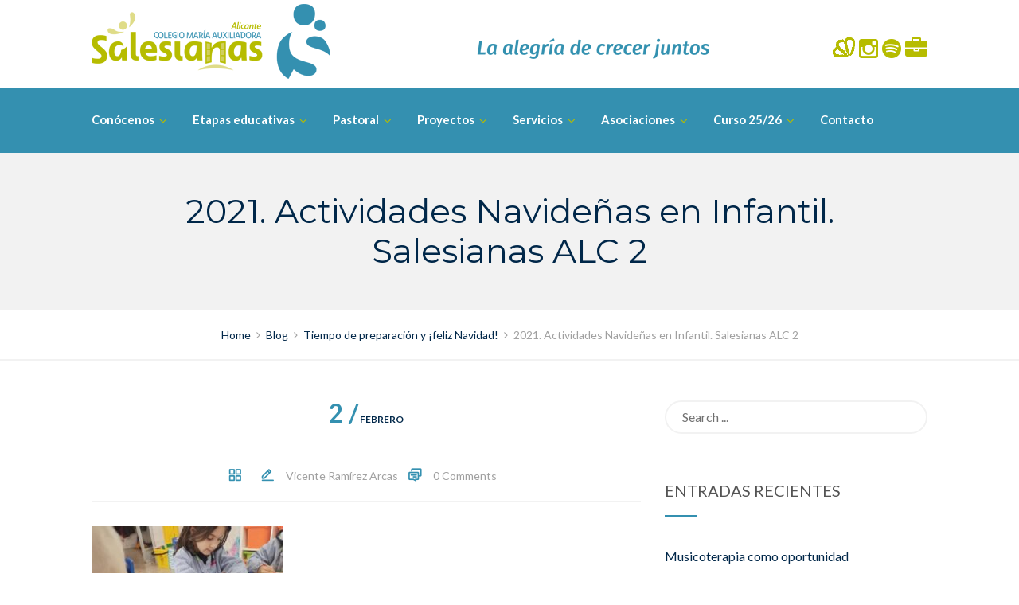

--- FILE ---
content_type: text/html; charset=UTF-8
request_url: https://alicante.salesianas.org/tiempo-de-preparacion-y-feliz-navidad/2021-actividades-navidenas-en-infantil-salesianas-alc-2/
body_size: 20838
content:
<!DOCTYPE html>
<html lang="es">
<head>
<meta charset="UTF-8">
<meta http-equiv="X-UA-Compatible" content="IE=edge" />
<meta name="viewport" content="width=device-width, initial-scale=1">
<link rel="profile" href="http://gmpg.org/xfn/11">
<link rel="pingback" href="https://alicante.salesianas.org/xmlrpc.php">
<title>2021. Actividades Navideñas en Infantil. Salesianas ALC 2 | Colegio Maria Auxiliadora &#8211; Alicante</title>
<meta name='robots' content='max-image-preview:large' />
<link rel='dns-prefetch' href='//fonts.googleapis.com' />
<link rel="alternate" type="application/rss+xml" title="Colegio Maria Auxiliadora - Alicante &raquo; Feed" href="https://alicante.salesianas.org/feed/" />
<link rel="alternate" type="application/rss+xml" title="Colegio Maria Auxiliadora - Alicante &raquo; Feed de los comentarios" href="https://alicante.salesianas.org/comments/feed/" />
<link rel="alternate" title="oEmbed (JSON)" type="application/json+oembed" href="https://alicante.salesianas.org/wp-json/oembed/1.0/embed?url=https%3A%2F%2Falicante.salesianas.org%2Ftiempo-de-preparacion-y-feliz-navidad%2F2021-actividades-navidenas-en-infantil-salesianas-alc-2%2F" />
<link rel="alternate" title="oEmbed (XML)" type="text/xml+oembed" href="https://alicante.salesianas.org/wp-json/oembed/1.0/embed?url=https%3A%2F%2Falicante.salesianas.org%2Ftiempo-de-preparacion-y-feliz-navidad%2F2021-actividades-navidenas-en-infantil-salesianas-alc-2%2F&#038;format=xml" />
<style id='wp-img-auto-sizes-contain-inline-css' type='text/css'>
img:is([sizes=auto i],[sizes^="auto," i]){contain-intrinsic-size:3000px 1500px}
/*# sourceURL=wp-img-auto-sizes-contain-inline-css */
</style>
<link rel='stylesheet' id='bootstrap-css' href='https://alicante.salesianas.org/wp-content/themes/enfant/css/bootstrap.min.css?ver=6.9' type='text/css' media='all' />
<style id='wp-emoji-styles-inline-css' type='text/css'>

	img.wp-smiley, img.emoji {
		display: inline !important;
		border: none !important;
		box-shadow: none !important;
		height: 1em !important;
		width: 1em !important;
		margin: 0 0.07em !important;
		vertical-align: -0.1em !important;
		background: none !important;
		padding: 0 !important;
	}
/*# sourceURL=wp-emoji-styles-inline-css */
</style>
<style id='wp-block-library-inline-css' type='text/css'>
:root{--wp-block-synced-color:#7a00df;--wp-block-synced-color--rgb:122,0,223;--wp-bound-block-color:var(--wp-block-synced-color);--wp-editor-canvas-background:#ddd;--wp-admin-theme-color:#007cba;--wp-admin-theme-color--rgb:0,124,186;--wp-admin-theme-color-darker-10:#006ba1;--wp-admin-theme-color-darker-10--rgb:0,107,160.5;--wp-admin-theme-color-darker-20:#005a87;--wp-admin-theme-color-darker-20--rgb:0,90,135;--wp-admin-border-width-focus:2px}@media (min-resolution:192dpi){:root{--wp-admin-border-width-focus:1.5px}}.wp-element-button{cursor:pointer}:root .has-very-light-gray-background-color{background-color:#eee}:root .has-very-dark-gray-background-color{background-color:#313131}:root .has-very-light-gray-color{color:#eee}:root .has-very-dark-gray-color{color:#313131}:root .has-vivid-green-cyan-to-vivid-cyan-blue-gradient-background{background:linear-gradient(135deg,#00d084,#0693e3)}:root .has-purple-crush-gradient-background{background:linear-gradient(135deg,#34e2e4,#4721fb 50%,#ab1dfe)}:root .has-hazy-dawn-gradient-background{background:linear-gradient(135deg,#faaca8,#dad0ec)}:root .has-subdued-olive-gradient-background{background:linear-gradient(135deg,#fafae1,#67a671)}:root .has-atomic-cream-gradient-background{background:linear-gradient(135deg,#fdd79a,#004a59)}:root .has-nightshade-gradient-background{background:linear-gradient(135deg,#330968,#31cdcf)}:root .has-midnight-gradient-background{background:linear-gradient(135deg,#020381,#2874fc)}:root{--wp--preset--font-size--normal:16px;--wp--preset--font-size--huge:42px}.has-regular-font-size{font-size:1em}.has-larger-font-size{font-size:2.625em}.has-normal-font-size{font-size:var(--wp--preset--font-size--normal)}.has-huge-font-size{font-size:var(--wp--preset--font-size--huge)}.has-text-align-center{text-align:center}.has-text-align-left{text-align:left}.has-text-align-right{text-align:right}.has-fit-text{white-space:nowrap!important}#end-resizable-editor-section{display:none}.aligncenter{clear:both}.items-justified-left{justify-content:flex-start}.items-justified-center{justify-content:center}.items-justified-right{justify-content:flex-end}.items-justified-space-between{justify-content:space-between}.screen-reader-text{border:0;clip-path:inset(50%);height:1px;margin:-1px;overflow:hidden;padding:0;position:absolute;width:1px;word-wrap:normal!important}.screen-reader-text:focus{background-color:#ddd;clip-path:none;color:#444;display:block;font-size:1em;height:auto;left:5px;line-height:normal;padding:15px 23px 14px;text-decoration:none;top:5px;width:auto;z-index:100000}html :where(.has-border-color){border-style:solid}html :where([style*=border-top-color]){border-top-style:solid}html :where([style*=border-right-color]){border-right-style:solid}html :where([style*=border-bottom-color]){border-bottom-style:solid}html :where([style*=border-left-color]){border-left-style:solid}html :where([style*=border-width]){border-style:solid}html :where([style*=border-top-width]){border-top-style:solid}html :where([style*=border-right-width]){border-right-style:solid}html :where([style*=border-bottom-width]){border-bottom-style:solid}html :where([style*=border-left-width]){border-left-style:solid}html :where(img[class*=wp-image-]){height:auto;max-width:100%}:where(figure){margin:0 0 1em}html :where(.is-position-sticky){--wp-admin--admin-bar--position-offset:var(--wp-admin--admin-bar--height,0px)}@media screen and (max-width:600px){html :where(.is-position-sticky){--wp-admin--admin-bar--position-offset:0px}}

/*# sourceURL=wp-block-library-inline-css */
</style><style id='wp-block-paragraph-inline-css' type='text/css'>
.is-small-text{font-size:.875em}.is-regular-text{font-size:1em}.is-large-text{font-size:2.25em}.is-larger-text{font-size:3em}.has-drop-cap:not(:focus):first-letter{float:left;font-size:8.4em;font-style:normal;font-weight:100;line-height:.68;margin:.05em .1em 0 0;text-transform:uppercase}body.rtl .has-drop-cap:not(:focus):first-letter{float:none;margin-left:.1em}p.has-drop-cap.has-background{overflow:hidden}:root :where(p.has-background){padding:1.25em 2.375em}:where(p.has-text-color:not(.has-link-color)) a{color:inherit}p.has-text-align-left[style*="writing-mode:vertical-lr"],p.has-text-align-right[style*="writing-mode:vertical-rl"]{rotate:180deg}
/*# sourceURL=https://alicante.salesianas.org/wp-includes/blocks/paragraph/style.min.css */
</style>
<style id='global-styles-inline-css' type='text/css'>
:root{--wp--preset--aspect-ratio--square: 1;--wp--preset--aspect-ratio--4-3: 4/3;--wp--preset--aspect-ratio--3-4: 3/4;--wp--preset--aspect-ratio--3-2: 3/2;--wp--preset--aspect-ratio--2-3: 2/3;--wp--preset--aspect-ratio--16-9: 16/9;--wp--preset--aspect-ratio--9-16: 9/16;--wp--preset--color--black: #000000;--wp--preset--color--cyan-bluish-gray: #abb8c3;--wp--preset--color--white: #ffffff;--wp--preset--color--pale-pink: #f78da7;--wp--preset--color--vivid-red: #cf2e2e;--wp--preset--color--luminous-vivid-orange: #ff6900;--wp--preset--color--luminous-vivid-amber: #fcb900;--wp--preset--color--light-green-cyan: #7bdcb5;--wp--preset--color--vivid-green-cyan: #00d084;--wp--preset--color--pale-cyan-blue: #8ed1fc;--wp--preset--color--vivid-cyan-blue: #0693e3;--wp--preset--color--vivid-purple: #9b51e0;--wp--preset--gradient--vivid-cyan-blue-to-vivid-purple: linear-gradient(135deg,rgb(6,147,227) 0%,rgb(155,81,224) 100%);--wp--preset--gradient--light-green-cyan-to-vivid-green-cyan: linear-gradient(135deg,rgb(122,220,180) 0%,rgb(0,208,130) 100%);--wp--preset--gradient--luminous-vivid-amber-to-luminous-vivid-orange: linear-gradient(135deg,rgb(252,185,0) 0%,rgb(255,105,0) 100%);--wp--preset--gradient--luminous-vivid-orange-to-vivid-red: linear-gradient(135deg,rgb(255,105,0) 0%,rgb(207,46,46) 100%);--wp--preset--gradient--very-light-gray-to-cyan-bluish-gray: linear-gradient(135deg,rgb(238,238,238) 0%,rgb(169,184,195) 100%);--wp--preset--gradient--cool-to-warm-spectrum: linear-gradient(135deg,rgb(74,234,220) 0%,rgb(151,120,209) 20%,rgb(207,42,186) 40%,rgb(238,44,130) 60%,rgb(251,105,98) 80%,rgb(254,248,76) 100%);--wp--preset--gradient--blush-light-purple: linear-gradient(135deg,rgb(255,206,236) 0%,rgb(152,150,240) 100%);--wp--preset--gradient--blush-bordeaux: linear-gradient(135deg,rgb(254,205,165) 0%,rgb(254,45,45) 50%,rgb(107,0,62) 100%);--wp--preset--gradient--luminous-dusk: linear-gradient(135deg,rgb(255,203,112) 0%,rgb(199,81,192) 50%,rgb(65,88,208) 100%);--wp--preset--gradient--pale-ocean: linear-gradient(135deg,rgb(255,245,203) 0%,rgb(182,227,212) 50%,rgb(51,167,181) 100%);--wp--preset--gradient--electric-grass: linear-gradient(135deg,rgb(202,248,128) 0%,rgb(113,206,126) 100%);--wp--preset--gradient--midnight: linear-gradient(135deg,rgb(2,3,129) 0%,rgb(40,116,252) 100%);--wp--preset--font-size--small: 13px;--wp--preset--font-size--medium: 20px;--wp--preset--font-size--large: 36px;--wp--preset--font-size--x-large: 42px;--wp--preset--spacing--20: 0.44rem;--wp--preset--spacing--30: 0.67rem;--wp--preset--spacing--40: 1rem;--wp--preset--spacing--50: 1.5rem;--wp--preset--spacing--60: 2.25rem;--wp--preset--spacing--70: 3.38rem;--wp--preset--spacing--80: 5.06rem;--wp--preset--shadow--natural: 6px 6px 9px rgba(0, 0, 0, 0.2);--wp--preset--shadow--deep: 12px 12px 50px rgba(0, 0, 0, 0.4);--wp--preset--shadow--sharp: 6px 6px 0px rgba(0, 0, 0, 0.2);--wp--preset--shadow--outlined: 6px 6px 0px -3px rgb(255, 255, 255), 6px 6px rgb(0, 0, 0);--wp--preset--shadow--crisp: 6px 6px 0px rgb(0, 0, 0);}:where(.is-layout-flex){gap: 0.5em;}:where(.is-layout-grid){gap: 0.5em;}body .is-layout-flex{display: flex;}.is-layout-flex{flex-wrap: wrap;align-items: center;}.is-layout-flex > :is(*, div){margin: 0;}body .is-layout-grid{display: grid;}.is-layout-grid > :is(*, div){margin: 0;}:where(.wp-block-columns.is-layout-flex){gap: 2em;}:where(.wp-block-columns.is-layout-grid){gap: 2em;}:where(.wp-block-post-template.is-layout-flex){gap: 1.25em;}:where(.wp-block-post-template.is-layout-grid){gap: 1.25em;}.has-black-color{color: var(--wp--preset--color--black) !important;}.has-cyan-bluish-gray-color{color: var(--wp--preset--color--cyan-bluish-gray) !important;}.has-white-color{color: var(--wp--preset--color--white) !important;}.has-pale-pink-color{color: var(--wp--preset--color--pale-pink) !important;}.has-vivid-red-color{color: var(--wp--preset--color--vivid-red) !important;}.has-luminous-vivid-orange-color{color: var(--wp--preset--color--luminous-vivid-orange) !important;}.has-luminous-vivid-amber-color{color: var(--wp--preset--color--luminous-vivid-amber) !important;}.has-light-green-cyan-color{color: var(--wp--preset--color--light-green-cyan) !important;}.has-vivid-green-cyan-color{color: var(--wp--preset--color--vivid-green-cyan) !important;}.has-pale-cyan-blue-color{color: var(--wp--preset--color--pale-cyan-blue) !important;}.has-vivid-cyan-blue-color{color: var(--wp--preset--color--vivid-cyan-blue) !important;}.has-vivid-purple-color{color: var(--wp--preset--color--vivid-purple) !important;}.has-black-background-color{background-color: var(--wp--preset--color--black) !important;}.has-cyan-bluish-gray-background-color{background-color: var(--wp--preset--color--cyan-bluish-gray) !important;}.has-white-background-color{background-color: var(--wp--preset--color--white) !important;}.has-pale-pink-background-color{background-color: var(--wp--preset--color--pale-pink) !important;}.has-vivid-red-background-color{background-color: var(--wp--preset--color--vivid-red) !important;}.has-luminous-vivid-orange-background-color{background-color: var(--wp--preset--color--luminous-vivid-orange) !important;}.has-luminous-vivid-amber-background-color{background-color: var(--wp--preset--color--luminous-vivid-amber) !important;}.has-light-green-cyan-background-color{background-color: var(--wp--preset--color--light-green-cyan) !important;}.has-vivid-green-cyan-background-color{background-color: var(--wp--preset--color--vivid-green-cyan) !important;}.has-pale-cyan-blue-background-color{background-color: var(--wp--preset--color--pale-cyan-blue) !important;}.has-vivid-cyan-blue-background-color{background-color: var(--wp--preset--color--vivid-cyan-blue) !important;}.has-vivid-purple-background-color{background-color: var(--wp--preset--color--vivid-purple) !important;}.has-black-border-color{border-color: var(--wp--preset--color--black) !important;}.has-cyan-bluish-gray-border-color{border-color: var(--wp--preset--color--cyan-bluish-gray) !important;}.has-white-border-color{border-color: var(--wp--preset--color--white) !important;}.has-pale-pink-border-color{border-color: var(--wp--preset--color--pale-pink) !important;}.has-vivid-red-border-color{border-color: var(--wp--preset--color--vivid-red) !important;}.has-luminous-vivid-orange-border-color{border-color: var(--wp--preset--color--luminous-vivid-orange) !important;}.has-luminous-vivid-amber-border-color{border-color: var(--wp--preset--color--luminous-vivid-amber) !important;}.has-light-green-cyan-border-color{border-color: var(--wp--preset--color--light-green-cyan) !important;}.has-vivid-green-cyan-border-color{border-color: var(--wp--preset--color--vivid-green-cyan) !important;}.has-pale-cyan-blue-border-color{border-color: var(--wp--preset--color--pale-cyan-blue) !important;}.has-vivid-cyan-blue-border-color{border-color: var(--wp--preset--color--vivid-cyan-blue) !important;}.has-vivid-purple-border-color{border-color: var(--wp--preset--color--vivid-purple) !important;}.has-vivid-cyan-blue-to-vivid-purple-gradient-background{background: var(--wp--preset--gradient--vivid-cyan-blue-to-vivid-purple) !important;}.has-light-green-cyan-to-vivid-green-cyan-gradient-background{background: var(--wp--preset--gradient--light-green-cyan-to-vivid-green-cyan) !important;}.has-luminous-vivid-amber-to-luminous-vivid-orange-gradient-background{background: var(--wp--preset--gradient--luminous-vivid-amber-to-luminous-vivid-orange) !important;}.has-luminous-vivid-orange-to-vivid-red-gradient-background{background: var(--wp--preset--gradient--luminous-vivid-orange-to-vivid-red) !important;}.has-very-light-gray-to-cyan-bluish-gray-gradient-background{background: var(--wp--preset--gradient--very-light-gray-to-cyan-bluish-gray) !important;}.has-cool-to-warm-spectrum-gradient-background{background: var(--wp--preset--gradient--cool-to-warm-spectrum) !important;}.has-blush-light-purple-gradient-background{background: var(--wp--preset--gradient--blush-light-purple) !important;}.has-blush-bordeaux-gradient-background{background: var(--wp--preset--gradient--blush-bordeaux) !important;}.has-luminous-dusk-gradient-background{background: var(--wp--preset--gradient--luminous-dusk) !important;}.has-pale-ocean-gradient-background{background: var(--wp--preset--gradient--pale-ocean) !important;}.has-electric-grass-gradient-background{background: var(--wp--preset--gradient--electric-grass) !important;}.has-midnight-gradient-background{background: var(--wp--preset--gradient--midnight) !important;}.has-small-font-size{font-size: var(--wp--preset--font-size--small) !important;}.has-medium-font-size{font-size: var(--wp--preset--font-size--medium) !important;}.has-large-font-size{font-size: var(--wp--preset--font-size--large) !important;}.has-x-large-font-size{font-size: var(--wp--preset--font-size--x-large) !important;}
/*# sourceURL=global-styles-inline-css */
</style>

<style id='classic-theme-styles-inline-css' type='text/css'>
/*! This file is auto-generated */
.wp-block-button__link{color:#fff;background-color:#32373c;border-radius:9999px;box-shadow:none;text-decoration:none;padding:calc(.667em + 2px) calc(1.333em + 2px);font-size:1.125em}.wp-block-file__button{background:#32373c;color:#fff;text-decoration:none}
/*# sourceURL=/wp-includes/css/classic-themes.min.css */
</style>
<link rel='stylesheet' id='contact-form-7-css' href='https://alicante.salesianas.org/wp-content/plugins/contact-form-7/includes/css/styles.css?ver=6.1.4' type='text/css' media='all' />
<link rel='stylesheet' id='zoutula-style-css' href='https://alicante.salesianas.org/wp-content/plugins/enfant-theme-extension/shortcodes/assets/css/zoutula-shortcodes.css?ver=3.1.13' type='text/css' media='all' />
<link rel='stylesheet' id='zoutula-responsive-css' href='https://alicante.salesianas.org/wp-content/plugins/enfant-theme-extension/shortcodes/assets/css/zoutula-responsive.css?ver=3.1.13' type='text/css' media='all' />
<link rel='stylesheet' id='zoutula-font-icons-css' href='https://alicante.salesianas.org/wp-content/plugins/enfant-theme-extension/shortcodes/assets/font-icons/flaticon.css?ver=3.1.13' type='text/css' media='all' />
<link rel='stylesheet' id='owl-carousel-css' href='https://alicante.salesianas.org/wp-content/plugins/enfant-theme-extension/shortcodes/assets/css/owl.carousel.min.css?ver=3.1.13' type='text/css' media='all' />
<link rel='stylesheet' id='qc-choice-css' href='https://alicante.salesianas.org/wp-content/plugins/quantcast-choice/public/css/style.min.css?ver=2.0.8' type='text/css' media='all' />
<link rel='stylesheet' id='wp-show-posts-css' href='https://alicante.salesianas.org/wp-content/plugins/wp-show-posts/css/wp-show-posts-min.css?ver=1.1.6' type='text/css' media='all' />
<link rel='stylesheet' id='enfant-style-css' href='https://alicante.salesianas.org/wp-content/themes/enfant/style.css?ver=3.1.13' type='text/css' media='all' />
<style id='enfant-style-inline-css' type='text/css'>
body, aside a,
    .ztl-package-circle .period,
    .ztl-main-font{
        font-family: 'Lato',sans-serif;
    }

    .ztl-announcement .line-1,
    #search-modal .search-title,
    .sidebar-ztl h2,
    .ztl-counter .counter,
    .ztl-package-circle .item,
    .ztl-package-description span:first-child,
    .ztl-countdown .grid h1,
    .ztl-steps-carousel .number-step,
    .comment-reply-title,
    .comments-title,
    .ztl-contact-heading,
    .ztl-error-code,
    .ztl-404-page-description,
    .ztl-staff-item .variation-2 .staff-title,
    .ztl-heading,
    .page-top .entry-title,
    .ztl-course-item .course-title,
    .ztl-accordion h4 a,
    .ztl-accent-font,
    .enfant-navigation {
    	 font-family: 'Montserrat',sans-serif;
    }
    
    .ztl-tabs .vc_tta-panel-title > a,
    .ztl-tabs .vc_tta-tabs-list .vc_tta-tab > a{
        color: #3490b0 !important;
        border-color: #3490b0;
    }
    
    .ztl-tabs .vc_active .vc_tta-panel-title > a span:after,
    .ztl-tabs .vc_tta-tabs-list .vc_active > a span:after {
         border-top: 10px solid #3490b0;
    }
    
    .ztl-tabs .vc_active .vc_tta-panel-title > a,
    .ztl-tabs .vc_tta-tabs-list .vc_tta-tab > a:hover,
    .ztl-tabs .vc_tta-tabs-list .vc_active > a,
    .ztl-tabs .vc_tta-panel-title> a:hover {
        background-color:#3490b0 !important;
        color: #ffffff !important;
        border:2px solid #3490b0 !important;
    }
    
    .ztl-error-code,
    .ztl-404-page-description{
        color: #b6bc00;
    }

    .ztl-steps-carousel .owl-prev,
    .ztl-steps-carousel .owl-next,
    .ztl-testimonials-carousel .owl-prev,
    .ztl-testimonials-carousel .owl-next{
    	 font-family: 'Montserrat',sans-serif;
    	 color: #3490b0;
    	 border-color: #3490b0;
    }

    .ztl-steps-carousel .owl-prev:hover,
    .ztl-steps-carousel .owl-next:hover,
    .ztl-testimonials-carousel .owl-prev:hover,
    .ztl-testimonials-carousel .owl-next:hover{
    	 font-family: 'Montserrat',sans-serif;
    	 background-color: #3490b0 !important;
    	 border-color: #3490b0;
    	 color:#fff;
    }
    
    .ztl-testimonials-carousel .owl-dots .owl-dot{
         border-color: #3490b0;
    }
    .ztl-testimonials-carousel .owl-dots .owl-dot:hover, 
    .ztl-testimonials-carousel .owl-dots .owl-dot.active{
        background-color: #3490b0 !important;
    }
    
    .ztl-first-color{
       color: #3490b0;
    }
    
    .ztl-accordion h4 a,
    .ztl-accordion h4 a:hover{
       color: #b6bc00 !important;
    }
    
    .ztl-accordion h4 a i:before,
    .ztl-accordion h4 a i:after{
        border-color: #3490b0 !important;
    }

    .ztl-button-one a,
    .ztl-button-two a,
    .ztl-button-two span.ztl-action,
    .ztl-button-three a,
    .ztl-button-four a{
    	white-space: nowrap;
    }

    /*Button Style One*/
   
    .ztl-button-one a,
    .ztl-button-one button {
    	padding:10px 20px !important;
    	border-radius:28px;
    	border:solid 2px;
    	font-size:14px;
    	line-height:18px;
		transition: all .2s ease-in-out;
		-webkit-transition: all .2s ease-in-out;
		font-weight:500;
		font-family: 'Montserrat',sans-serif;
		text-transform:uppercase;
		text-decoration:none;
		display:inline-block;
    }
    
    .ztl-button-one a,
    .ztl-button-one a:focus,
    .ztl-button-one button,
    .ztl-button-one button:focus {
    	color: #3490b0 !important;
    	border-color: #3490b0 !important;
    	background-color: transparent !important;
    	text-decoration:none;

    }
    .ztl-button-one button:hover,
    .ztl-button-one button:active,
    .ztl-button-one a:hover,
    .ztl-button-one a:active {
    	color: #fff !important;
    	background-color: #3490b0 !important;
    	text-decoration:none;
    }
    

    /*Button Style Two*/

    .ztl-button-two a,
    .ztl-button-two span.ztl-action,
    .ztl-button-two button{
    	padding:10px 20px !important;
    	border-radius:28px;
    	border:solid 2px;
    	font-size:14px;
    	line-height:18px;
    	transition: all .2s ease-in-out;
    	-webkit-transition: all .2s ease-in-out;
		cursor:pointer;
		font-weight:500;
		font-family: 'Montserrat',sans-serif;
		text-transform:uppercase;
		text-decoration:none;
		display:inline-block;
    }
    .ztl-button-two a,
    .ztl-button-two a:focus,    
    .ztl-button-two span.ztl-action,
    .ztl-button-two span.ztl-action:focus,
    .ztl-button-two button,
    .ztl-button-two button:focus{
    	color: #fff !important;
    	border-color: #fff !important;
    	background-color: transparent !important;
    	text-decoration:none;
    }
    .ztl-button-two button:hover,
    .ztl-button-two button:active,    
    .ztl-button-two span.ztl-action:hover,
    .ztl-button-two span.ztl-action:active,
    .ztl-button-two a:hover,
    .ztl-button-two a:active{
    	color: #fff !important;
    	background-color: #3490b0 !important;
    	border-color: #3490b0 !important;
    	text-decoration:none;
    	cursor:pointer;
    }
    
    
    /*Button Style Three*/

    .ztl-button-three a,
    .ztl-button-three button,
    .ztl-button-three input[type="submit"]{
    	padding:10px 20px !important;
    	border-radius:28px;
    	border:solid 2px;
    	font-size:14px;
    	line-height:18px;
    	transition: all .2s ease-in-out;
    	-webkit-transition: all .2s ease-in-out;
		cursor:pointer;
		font-weight:500;
		font-family: 'Montserrat',sans-serif;
		text-transform:uppercase;
		text-decoration:none;
		display:inline-block;
    }
    .ztl-button-three a,
    .ztl-button-three a:focus,
    .ztl-button-three button,
    .ztl-button-three button:focus,
    .ztl-button-three input[type="submit"],
    .ztl-button-three input[type="submit"]:focus{
    	background-color: #3490b0 !important;
    	border-color: #3490b0 !important;
    	color: #fff !important;
    	text-decoration:none;
    }
    .ztl-button-three button:hover,
    .ztl-button-three button:active,
    .ztl-button-three a:hover,
    .ztl-button-three a:active,
    .ztl-button-three input[type="submit"]:hover,
    .ztl-button-three input[type="submit"]:active {
    	color: #3490b0 !important;
    	border-color: #3490b0 !important;
    	background-color: transparent !important;
    	text-decoration:none;
    	cursor:pointer;
    }


    /*Button Style Four*/

    .ztl-button-four a,
    .ztl-button-four button{
    	padding:10px 20px !important;
    	border-radius:28px;
    	border:solid 2px;
    	font-size:14px;
    	line-height:18px;
    	transition: all .2s ease-in-out;
    	-webkit-transition: all .2s ease-in-out;
		cursor:pointer;
		font-weight:500;
		font-family: 'Montserrat',sans-serif;
		text-transform:uppercase;
		text-decoration:none;
		display:inline-block;
    }
    .ztl-button-four a,
    .ztl-button-four a:focus,
    .ztl-button-four button,
    .ztl-button-four button:focus{
    	background-color: #3490b0 !important;
    	border-color: #3490b0 !important;
    	color: #ffffff !important;
    	text-decoration:none;
    }
    .ztl-button-four button:hover,
    .ztl-button-four button:active,
    .ztl-button-four a:hover,
    .ztl-button-four a:active{
    	color: #fff !important;
    	border-color: #fff !important;
    	background-color: transparent !important;
    	text-decoration:none;
    	cursor:pointer;
    }
    
    /* Enfant Navigation */
    .enfant-navigation .esg-navigationbutton:hover,
    .enfant-navigation .esg-filterbutton:hover,
    .enfant-navigation .esg-sortbutton:hover,
    .enfant-navigation .esg-sortbutton-order:hover,
    .enfant-navigation .esg-cartbutton-order:hover,
    .enfant-navigation .esg-filterbutton.selected{
        color: #fff !important;
    	background-color: #3490b0 !important;
    	border-color: #3490b0 !important;
    	text-decoration:none;
    	cursor:pointer;
    	font-family: 'Lato',sans-serif;
    }
    
    .enfant-navigation .esg-filterbutton,
    .enfant-navigation .esg-navigationbutton,
    .enfant-navigation .esg-sortbutton,
    .enfant-navigation .esg-cartbutton{
    	color: #3490b0 !important;
    	border-color: #3490b0 !important;
    	background-color: transparent !important;
    	text-decoration:none;
    	font-family: 'Lato',sans-serif;
    }

    /* Shortcodes default colors */

    .ztl-divider.primary > span.circle{ border:2px solid #3490b0; }
	.ztl-divider.primary > span > span:first-child{ background-color: #3490b0; }
	.ztl-divider.primary > span > span:last-child{ background-color: #3490b0; }
	.ztl-divider.secondary > span{ background-color: #3490b0; }


	.ztl-widget-recent-posts ul > li > .ztl-recent-post-date span{
		color: #3490b0 !important;
		font-size:24px;
		font-weight: bold;
	}

	.ztl-grid-post-date span,
	.eg-item-skin-enfant-blog-element-31 span,
	
	.ztl-event-date span{
		color: #3490b0 !important;
		font-size:32px;
	}
	.ztl-event-info {
		color: #b6bc00;
	}

	#ztl-loader{
		border-top: 2px solid #3490b0;
	}

	.ztl-list li:before{
		color:#3490b0;
	}

    a,
    .ztl-link,
    .ztl-title-medium,
    .ztl-staff-item .staff-title,
    .no-results .page-title,
    .category-listing .title a {
        color: #002749;
    }
    .ztl-widget-recent-posts h6 a:hover{
        color: #002749;
    }
    .post-navigation .nav-previous a:hover,
    .post-navigation .nav-next a:hover{
        color: #002749;
    }
    
    a:visited,
    a:active,
    a:focus,
    .sidebar-right .menu a{
        color: #002749;
    }
    a:hover,
    .sidebar-right li>a:hover {
        color: #002749;
    }

    .ztl-social a{
        color: #3490b0;
    }
    .ztl-social a:hover{
        color: #b6bc00;
    }

    #ztl-shopping-bag .qty{
    	background-color:#b6bc00;
    	color:#fff;
    	font-family: 'Montserrat',sans-serif;
    }
    
    #ztl-shopping-bag  a .ztl-cart-quantity,
    #ztl-shopping-bag  a:hover .ztl-cart-quantity{
        color:#fff;
    }

    #menu-toggle span {
        background-color:#b6bc00;
    }

    .main-navigation .menu-item-has-children > a:after{
    	color:#b6bc00;
    }

    #ztl-copyright{
        color: #3490b0;
    }

    #ztl-copyright a{
		text-decoration:underline;
		cursor:pointer;
		color: #3490b0;
    }

    .main-navigation a{
        font-size: 15px;
        font-weight: 700;
     }

    .main-navigation ul ul li{
    	background-color: #b6bc00 !important;
    }
    .main-navigation ul ul li:first-child:before {
		content: '';
		width: 0;
		height: 0;
		border-left: 10px solid transparent;
		border-right: 10px solid transparent;
		border-bottom: 10px solid #b6bc00;
		position: absolute;
		top: -10px;
		left: 20px;
	}

	.main-navigation ul ul ul li:first-child:before {
		content: '';
		width: 0;
		height: 0;
		border-top: 10px solid transparent;
		border-bottom: 10px solid transparent;
		border-right: 10px solid #b6bc00;
		position: absolute;
		left: -20px;;
		top: 23px;
	}

    .main-navigation ul ul li a,
    .main-navigation ul ul li:hover a{
        color: #ffffff !important;
    }
    
    .main-navigation .menu-item-has-children .menu-item-has-children > a:after{
        color: #ffffff;
        -ms-transform: rotate(270deg);
        -webkit-transform: rotate(270deg);
        transform: rotate(270deg);
        
    }

    .main-navigation a{
        color: #ffffff !important;
    }

    /*.main-navigation .current_page_item > a,
    .main-navigation .current_page_ancestor > a,
    .main-navigation .current-menu-item > a,
    .main-navigation .current-menu-ancestor > a,
    .main-navigation .sub-menu li.current-menu-item > a,
    .main-navigation .sub-menu li.current_page_item > a{
        color: #b6bc00 !important;
    }

	.main-navigation ul ul > li:hover > a {
    	 color: #b6bc00 !important;
	} */


	.ztl-tools-wrapper .item span{
		color:#ffffff;
	}
	.ztl-tools-wrapper .item span:hover{
		color:#b6bc00;
	}

	#ztl-shopping-bag div:hover span{
		color:#b6bc00;
	}
	/*
    .main-navigation .current_page_item ul a,
    .main-navigation .current-menu-item ul a{
        color: #ffffff !important;
    }*/

    .post-navigation .ztl-icon-navigation  {
        color: #3490b0;
    }
    
    .ztl-recent-post-date,
    .ztl-recent-post-date a,
    .category-listing .item .date,
    .category-listing .item .date a,{
        color: #b6bc00;
    }
    
    .ztl-recent-post-date a span,
    .ztl-single .date a span,
    .category-listing .item .date a span{
        color: #3490b0;
        font-size: 32px; 
        font-weight:bold;
    }

    .tp-leftarrow,
    .tp-rightarrow{
        background-color:transparent !important;
    }
    
    .site-footer .site-info{
        background-color:#ffffff;
    }
    .site-header{
        background-color:#3490b0;
        border-color: #f2f2f2;
    }
    
    .ztl-tools-wrapper .item,
    .category-listing .item .info,
    .ztl-post .info,
    .comment-navigation .nav-previous,
    .paging-navigation .nav-previous,
    .post-navigation .nav-previous,
    .comment-navigation .nav-next,
    .paging-navigation .nav-next,
    .post-navigation .nav-next,
    .ztl-course-item .course-description div,
    .ztl-course-description div,
    .ztl-course-item .course-description div:last-child,
    .ztl-course-description div:last-child {
    	border-color: #f2f2f2;
    }
    
    .comment article {
        border-bottom: 2px solid #f2f2f2;
    }
    
    .ztl-breadcrumb-container{
        border-color: #f2f2f2;
    }
    
    .category-listing .item:after{
        background-color: #f2f2f2;
    }

    .category-listing .item i,
    .ztl-post i,
    .ztl-widget-recent-posts ul>li>a+h6+span i{
        color: #3490b0;
    }

    .ztl-scroll-top:hover{
        background-color: #3490b0;
    }

    .pagination .page-numbers {
        color:#3490b0;
    }
    .pagination .current,
    .pagination .current:hover,
    .vc_tta-color-white.vc_tta-style-flat .vc_tta-panel .vc_tta-panel-heading:hover {
        color:#ffffff !important;
        background-color:#b6bc00 !important;
     }
    .pagination .page-numbers:hover {
        background-color: #b6bc00;
        color:#ffffff;
    }
    .pagination .prev:hover,
    .pagination .next:hover {
        color:#b6bc00;
        background-color:transparent !important;}

    .category-sidebar-right .widget_text li:before,
    .post-sidebar-right .widget_text li:before,
    .ztl-post-info:before{
        color:#3490b0;
    }

    aside select {
        border-color: #f2f2f2;
    }

    aside caption{
    	color: #b6bc00;
    }
        
    .comment-author,
    .comments-title,
    .comment-reply-title,
    .ztl-course-item .course-title,
    .ztl-course-item .detail{
        color: #b6bc00 !important;
    }
    .sidebar-right .widget-title::after,
    .custom-header-title::after,
    .widget-title::after{
        background-color: #3490b0;
    }
    .sidebar-footer{
        background-color: #3490b0;
    }
    .ztl-widget-category-container .author a,
    .ztl-widget-category-container .category,
    .ztl-widget-category-container .category a,
    .ztl-widget-category-container .entry-date,
    .ztl-widget-category-container .entry-date a,
    .category-listing .info a,
    .category-listing .info,
    .posted-on a, .byline,
    .byline .author a,
    .entry-footer, .comment-form,
    .entry-footer a,
    .ztl-post .info,
    .comment-metadata a,
    .ztl-post .info a,
    .ztl-breadcrumb-container,
    .ztl-staff-item .staff-position{
        color:#a0a0a0;
    }
 
    @media only screen and (max-width: 767px) {
    	.main-navigation ul ul li a,
    	.main-navigation ul ul li:hover a{
    		color:#ee712a !important;
    	}
        .main-navigation ul li{
            border-bottom:1px solid #f2f2f2;
        }
        .main-navigation ul ul li:first-child{
            border-top:1px solid #f2f2f2;
        }
        .main-navigation .menu-item-has-children .menu-item-has-children > a:after{
        color: #b6bc00;
        -ms-transform: rotate(0deg);
        -webkit-transform: rotate(0deg);
        transform: rotate(0deg);
        
    }
    }
/*# sourceURL=enfant-style-inline-css */
</style>
<link rel='stylesheet' id='enfant-style-responsive-css' href='https://alicante.salesianas.org/wp-content/themes/enfant/css/enfant-responsive.css?ver=3.1.13' type='text/css' media='all' />
<link rel='stylesheet' id='font-awesome-css' href='https://alicante.salesianas.org/wp-content/themes/enfant/css/font-awesome.min.css?ver=3.1.13' type='text/css' media='all' />
<link rel='stylesheet' id='enfant-flaticon-css' href='https://alicante.salesianas.org/wp-content/themes/enfant/css/enfant-flaticon.css?ver=3.1.13' type='text/css' media='all' />
<link rel='stylesheet' id='enfant-fonts-css' href='https://fonts.googleapis.com/css?family=Lato%3A300%2C400%2C500%2C700%7CMontserrat%3A300%2C400%2C500%2C700&#038;subset=Latin&#038;ver=6.9' type='text/css' media='all' />
<link rel='stylesheet' id='esg-plugin-settings-css' href='https://alicante.salesianas.org/wp-content/plugins/essential-grid/public/assets/css/settings.css?ver=3.1.5' type='text/css' media='all' />
<link rel='stylesheet' id='tp-fontello-css' href='https://alicante.salesianas.org/wp-content/plugins/essential-grid/public/assets/font/fontello/css/fontello.css?ver=3.1.5' type='text/css' media='all' />
<link rel='stylesheet' id='tp-open-sans-css' href='https://fonts.googleapis.com/css?family=Open+Sans%3A300%2C400%2C600%2C700%2C800&#038;ver=6.9' type='text/css' media='all' />
<link rel='stylesheet' id='tp-raleway-css' href='https://fonts.googleapis.com/css?family=Raleway%3A100%2C200%2C300%2C400%2C500%2C600%2C700%2C800%2C900&#038;ver=6.9' type='text/css' media='all' />
<link rel='stylesheet' id='tp-droid-serif-css' href='https://fonts.googleapis.com/css?family=Droid+Serif%3A400%2C700&#038;ver=6.9' type='text/css' media='all' />
<script type="text/javascript" src="https://alicante.salesianas.org/wp-includes/js/jquery/jquery.min.js?ver=3.7.1" id="jquery-core-js"></script>
<script type="text/javascript" src="https://alicante.salesianas.org/wp-includes/js/jquery/jquery-migrate.min.js?ver=3.4.1" id="jquery-migrate-js"></script>
<script type="text/javascript" id="qc-choice-js-extra">
/* <![CDATA[ */
var choice_cmp_config = {"utid":"gAddLBufzd2_Q","ccpa":"","datalayer":""};
//# sourceURL=qc-choice-js-extra
/* ]]> */
</script>
<script type="text/javascript" async="async" src="https://alicante.salesianas.org/wp-content/plugins/quantcast-choice/public/js/script.min.js?ver=2.0.8" id="qc-choice-js"></script>
<script type="text/javascript" src="//alicante.salesianas.org/wp-content/plugins/revslider/sr6/assets/js/rbtools.min.js?ver=6.7.23" async id="tp-tools-js"></script>
<script type="text/javascript" src="//alicante.salesianas.org/wp-content/plugins/revslider/sr6/assets/js/rs6.min.js?ver=6.7.23" async id="revmin-js"></script>
<script></script><link rel="https://api.w.org/" href="https://alicante.salesianas.org/wp-json/" /><link rel="alternate" title="JSON" type="application/json" href="https://alicante.salesianas.org/wp-json/wp/v2/media/10174" /><link rel="EditURI" type="application/rsd+xml" title="RSD" href="https://alicante.salesianas.org/xmlrpc.php?rsd" />
<meta name="generator" content="WordPress 6.9" />
<link rel="canonical" href="https://alicante.salesianas.org/tiempo-de-preparacion-y-feliz-navidad/2021-actividades-navidenas-en-infantil-salesianas-alc-2/" />
<link rel='shortlink' href='https://alicante.salesianas.org/?p=10174' />

		<script>
		(function(h,o,t,j,a,r){
			h.hj=h.hj||function(){(h.hj.q=h.hj.q||[]).push(arguments)};
			h._hjSettings={hjid:3245452,hjsv:5};
			a=o.getElementsByTagName('head')[0];
			r=o.createElement('script');r.async=1;
			r.src=t+h._hjSettings.hjid+j+h._hjSettings.hjsv;
			a.appendChild(r);
		})(window,document,'//static.hotjar.com/c/hotjar-','.js?sv=');
		</script>
		
<style type="text/css" id="breadcrumb-trail-css">.breadcrumbs .trail-browse,.breadcrumbs .trail-items,.breadcrumbs .trail-items li {display: inline-block;margin:0;padding: 0;border:none;background:transparent;text-indent: 0;}.breadcrumbs .trail-browse {font-size: inherit;font-style:inherit;font-weight: inherit;color: inherit;}.breadcrumbs .trail-items {list-style: none;}.trail-items li::after {content: "\002F";padding: 0 0.5em;}.trail-items li:last-of-type::after {display: none;}</style>
<meta name="generator" content="Powered by WPBakery Page Builder - drag and drop page builder for WordPress."/>
<meta name="generator" content="Powered by Slider Revolution 6.7.23 - responsive, Mobile-Friendly Slider Plugin for WordPress with comfortable drag and drop interface." />
<link rel="icon" href="https://alicante.salesianas.org/wp-content/uploads/2021/02/cropped-Colegio-Maria-Auxiliadora.-Salesianas-Alicante-32x32.jpg" sizes="32x32" />
<link rel="icon" href="https://alicante.salesianas.org/wp-content/uploads/2021/02/cropped-Colegio-Maria-Auxiliadora.-Salesianas-Alicante-192x192.jpg" sizes="192x192" />
<link rel="apple-touch-icon" href="https://alicante.salesianas.org/wp-content/uploads/2021/02/cropped-Colegio-Maria-Auxiliadora.-Salesianas-Alicante-180x180.jpg" />
<meta name="msapplication-TileImage" content="https://alicante.salesianas.org/wp-content/uploads/2021/02/cropped-Colegio-Maria-Auxiliadora.-Salesianas-Alicante-270x270.jpg" />
<script>function setREVStartSize(e){
			//window.requestAnimationFrame(function() {
				window.RSIW = window.RSIW===undefined ? window.innerWidth : window.RSIW;
				window.RSIH = window.RSIH===undefined ? window.innerHeight : window.RSIH;
				try {
					var pw = document.getElementById(e.c).parentNode.offsetWidth,
						newh;
					pw = pw===0 || isNaN(pw) || (e.l=="fullwidth" || e.layout=="fullwidth") ? window.RSIW : pw;
					e.tabw = e.tabw===undefined ? 0 : parseInt(e.tabw);
					e.thumbw = e.thumbw===undefined ? 0 : parseInt(e.thumbw);
					e.tabh = e.tabh===undefined ? 0 : parseInt(e.tabh);
					e.thumbh = e.thumbh===undefined ? 0 : parseInt(e.thumbh);
					e.tabhide = e.tabhide===undefined ? 0 : parseInt(e.tabhide);
					e.thumbhide = e.thumbhide===undefined ? 0 : parseInt(e.thumbhide);
					e.mh = e.mh===undefined || e.mh=="" || e.mh==="auto" ? 0 : parseInt(e.mh,0);
					if(e.layout==="fullscreen" || e.l==="fullscreen")
						newh = Math.max(e.mh,window.RSIH);
					else{
						e.gw = Array.isArray(e.gw) ? e.gw : [e.gw];
						for (var i in e.rl) if (e.gw[i]===undefined || e.gw[i]===0) e.gw[i] = e.gw[i-1];
						e.gh = e.el===undefined || e.el==="" || (Array.isArray(e.el) && e.el.length==0)? e.gh : e.el;
						e.gh = Array.isArray(e.gh) ? e.gh : [e.gh];
						for (var i in e.rl) if (e.gh[i]===undefined || e.gh[i]===0) e.gh[i] = e.gh[i-1];
											
						var nl = new Array(e.rl.length),
							ix = 0,
							sl;
						e.tabw = e.tabhide>=pw ? 0 : e.tabw;
						e.thumbw = e.thumbhide>=pw ? 0 : e.thumbw;
						e.tabh = e.tabhide>=pw ? 0 : e.tabh;
						e.thumbh = e.thumbhide>=pw ? 0 : e.thumbh;
						for (var i in e.rl) nl[i] = e.rl[i]<window.RSIW ? 0 : e.rl[i];
						sl = nl[0];
						for (var i in nl) if (sl>nl[i] && nl[i]>0) { sl = nl[i]; ix=i;}
						var m = pw>(e.gw[ix]+e.tabw+e.thumbw) ? 1 : (pw-(e.tabw+e.thumbw)) / (e.gw[ix]);
						newh =  (e.gh[ix] * m) + (e.tabh + e.thumbh);
					}
					var el = document.getElementById(e.c);
					if (el!==null && el) el.style.height = newh+"px";
					el = document.getElementById(e.c+"_wrapper");
					if (el!==null && el) {
						el.style.height = newh+"px";
						el.style.display = "block";
					}
				} catch(e){
					console.log("Failure at Presize of Slider:" + e)
				}
			//});
		  };</script>
		<style type="text/css" id="wp-custom-css">
			/*
You can add your own CSS here.

Click the help icon above to learn more.
*/

.ztl-tools-wrapper .item {
    border-color: #e5e5e5;
}

@media only screen and (min-width: 768px) {
.menu-item-4433 a:after,
.menu-item-4434 a:after
{
color: #FF4E31 !important;
background-color: #fff !important;
margin-right:-5px;
}

}
.menu-item-4433 a:after,
.menu-item-4434 a:after{
content:'Demo';
display:inline-block;
font-size:9px;
float:right;
background-color: #FF4E31;
border-radius:50%;
width:32px;
height:32px;
text-align:center;
line-height:30px;
color:#fff;
margin-top:-4px;
}

/* Header */
.iconos_rrss {
    font-size: 28px;
    padding-top: 20px;
}
.site-header {
    border-color: #002749;
}
.iconos_rrss > a > i {
    color: #b6bc00 !important;
}
#logo-first {
    min-width: 300px;
		max-width: 300px;
}

.header_img {
    float: left;
    padding-top: 20px;
	  padding-right: 150px;
}
.site-header {
    border-color: #3490b0;
}
.header-one {
    padding-bottom: 10px;
}

/* Justificar texto web */
.wpb_content_element p {
    text-align: justify;
}

/* Footer */ 
/* Color separador título widgets */ 
.widget-title::after {
    background-color: #b6bc00;
}

/* Ajustes para móvil */
@media only screen and (max-width: 767px) {
	.main-navigation ul ul li a, .main-navigation ul ul li:hover a {
    color: #fff !important;
}
}		</style>
		<noscript><style> .wpb_animate_when_almost_visible { opacity: 1; }</style></noscript><link rel='stylesheet' id='rs-plugin-settings-css' href='//alicante.salesianas.org/wp-content/plugins/revslider/sr6/assets/css/rs6.css?ver=6.7.23' type='text/css' media='all' />
<style id='rs-plugin-settings-inline-css' type='text/css'>
#rs-demo-id {}
/*# sourceURL=rs-plugin-settings-inline-css */
</style>
</head>

<body class="attachment wp-singular attachment-template-default single single-attachment postid-10174 attachmentid-10174 attachment-jpeg wp-theme-enfant wpb-js-composer js-comp-ver-8.0.1 vc_responsive">

<div id="ztl-overlay">
	<div id="ztl-loader"></div>
</div>

<div id="page" class="hfeed site ">
	<a class="skip-link screen-reader-text" href="#content">Skip to content</a>
	<div id="head-frame">
	<header id="masthead" class="site-header">
		<div class="header-one" style="background-color: #ffffff;">
			<div class="container">
				<div class="header-one-left">
					<div id="logo-first" style="width:160px;">
						<a href="https://alicante.salesianas.org/" rel="home">
							<img class="logo-img" src="https://alicante.salesianas.org/wp-content/uploads/2018/09/logo2.png" alt="Colegio Maria Auxiliadora &#8211; Alicante" data-rjs="2" />
						</a>
					</div>
				</div>
				<div class="header-one-right sidebar-ztl">
											<div class="wrapper">
							<aside id="text-3" class="widget header-widget widget_text">			<div class="textwidget"><div class="header_img"><img src="https://alicante.salesianas.org/wp-content/uploads/2018/09/Propuesta-de-valor-RGB-300x42.png" alt="" width="300" height="42" class="alignnone size-medium wp-image-6520" />
</div>
<div class="ztl-header-widget">
<div class="iconos_rrss">
<a href="https://web2.alexiaedu.com/ACWeb/LogOn.aspx?key=lJNTZpHBWA0%3d" target="_blank"><img src="https://alicante.salesianas.org/wp-content/uploads/2018/09/Alexia.png" title="Alexia Educaria" alt="Alexia Educaria" width="28" height="28" style="padding-bottom: 9px; padding-top:0px"/></a>
<a href="https://www.office.com" target="_blank"><i class="fab fa-microsoft" title="TikTok" alt= "TikTok">
</i></a>
<a href="https://www.instagram.com/salesianasalc/"  target="_blank"><i class="fa fa-instagram" title="Instagram" alt="Instagram">
</i></a>
<a href="https://www.tiktok.com/@salesianasalc" target="_blank"><i class="fab fa-tiktok" title="Microsoft" alt= "Microsoft">
</i></a>
<a href="https://open.spotify.com/show/11RdWkpi6peXwVcwR5GiXl"  target="_blank"><i class="fa fa-spotify" title="Spotify" alt="Spotify">
</i></a>
<a href="https://bolsatrabajo.salesianas.org/" target="_blank"><i class="fa fa-briefcase" title="Bolsa de trabajo" alt="Bolsa de trabajo">
</i></a>
</div>
</div></div>
		</aside>						</div>
									</div>
			</div>
		</div>

		<div class="container">
			<div id="logo-second" style="width:160px;">
				<a href="https://alicante.salesianas.org/" rel="home">
					<img class="logo-img" src="https://alicante.salesianas.org/wp-content/uploads/2018/09/logo_alicante.png" alt="Colegio Maria Auxiliadora &#8211; Alicante" data-rjs="2" />
				</a>
			</div>
			<div id="menu-toggle">
				<!-- navigation hamburger -->
				<span></span>
				<span></span>
				<span></span>
				<span></span>
			</div>
			<div id="nav-wrapper">
				<nav id="site-navigation" class="main-navigation">
					<div class="menu-main-menu-container"><ul id="menu-main-menu" class="menu"><li id="menu-item-5410" class="menu-item menu-item-type-post_type menu-item-object-page menu-item-has-children menu-item-5410"><a href="https://alicante.salesianas.org/conocenos/">Conócenos</a>
<ul class="sub-menu">
	<li id="menu-item-5411" class="menu-item menu-item-type-post_type menu-item-object-page menu-item-5411"><a href="https://alicante.salesianas.org/conocenos/que-somos/">Propuesta Educativa</a></li>
	<li id="menu-item-5452" class="menu-item menu-item-type-post_type menu-item-object-page menu-item-5452"><a href="https://alicante.salesianas.org/conocenos/historia/">Historia</a></li>
	<li id="menu-item-5460" class="menu-item menu-item-type-post_type menu-item-object-page menu-item-has-children menu-item-5460"><a href="https://alicante.salesianas.org/conocenos/personas/">Personas</a>
	<ul class="sub-menu">
		<li id="menu-item-5461" class="menu-item menu-item-type-post_type menu-item-object-page menu-item-5461"><a href="https://alicante.salesianas.org/conocenos/personas/comunidad-de-hermanas/">Comunidad de hermanas</a></li>
		<li id="menu-item-5466" class="menu-item menu-item-type-post_type menu-item-object-page menu-item-5466"><a href="https://alicante.salesianas.org/conocenos/personas/equipo-directivo/">Equipo directivo</a></li>
		<li id="menu-item-5497" class="menu-item menu-item-type-post_type menu-item-object-page menu-item-5497"><a href="https://alicante.salesianas.org/conocenos/personas/profesorado/">Profesorado</a></li>
		<li id="menu-item-5496" class="menu-item menu-item-type-post_type menu-item-object-page menu-item-5496"><a href="https://alicante.salesianas.org/conocenos/personas/departamento-de-orientacion/">Departamento de orientación</a></li>
		<li id="menu-item-5495" class="menu-item menu-item-type-post_type menu-item-object-page menu-item-5495"><a href="https://alicante.salesianas.org/conocenos/personas/administracion/">Administración</a></li>
		<li id="menu-item-6211" class="menu-item menu-item-type-post_type menu-item-object-page menu-item-6211"><a href="https://alicante.salesianas.org/conocenos/personas/secretaria/">Secretaría</a></li>
		<li id="menu-item-5494" class="menu-item menu-item-type-post_type menu-item-object-page menu-item-5494"><a href="https://alicante.salesianas.org/conocenos/personas/consejo-escolar/">Consejo escolar</a></li>
	</ul>
</li>
	<li id="menu-item-5500" class="menu-item menu-item-type-post_type menu-item-object-page menu-item-5500"><a href="https://alicante.salesianas.org/conocenos/horario/">Horario</a></li>
	<li id="menu-item-5499" class="menu-item menu-item-type-post_type menu-item-object-page menu-item-5499"><a href="https://alicante.salesianas.org/conocenos/instalaciones/">Instalaciones</a></li>
	<li id="menu-item-9128" class="menu-item menu-item-type-post_type menu-item-object-page menu-item-9128"><a href="https://alicante.salesianas.org/colaboradores/">Colaboradores</a></li>
	<li id="menu-item-9217" class="menu-item menu-item-type-post_type menu-item-object-page menu-item-9217"><a href="https://alicante.salesianas.org/codigo-de-conducta/">Código de conducta</a></li>
	<li id="menu-item-10104" class="menu-item menu-item-type-custom menu-item-object-custom menu-item-10104"><a href="https://alicante.salesianas.org/wp-content/uploads/2024/02/RRI-Colegio-Ma-Auxiliadora-de-Alicante-22-23.pdf">Reglamento de Régimen Interior</a></li>
</ul>
</li>
<li id="menu-item-5564" class="menu-item menu-item-type-post_type menu-item-object-page menu-item-has-children menu-item-5564"><a href="https://alicante.salesianas.org/etapas-educativas/">Etapas educativas</a>
<ul class="sub-menu">
	<li id="menu-item-5565" class="menu-item menu-item-type-post_type menu-item-object-page menu-item-has-children menu-item-5565"><a href="https://alicante.salesianas.org/etapas-educativas/educacion-infantil/">Educación Infantil</a>
	<ul class="sub-menu">
		<li id="menu-item-5568" class="menu-item menu-item-type-post_type menu-item-object-page menu-item-5568"><a href="https://alicante.salesianas.org/etapas-educativas/educacion-infantil/equipo-docente/">Equipo docente</a></li>
		<li id="menu-item-12761" class="menu-item menu-item-type-post_type menu-item-object-page menu-item-12761"><a href="https://alicante.salesianas.org/etapas-educativas/educacion-infantil/galeria-de-fotos/">Galería de fotos</a></li>
		<li id="menu-item-5567" class="menu-item menu-item-type-post_type menu-item-object-page menu-item-5567"><a href="https://alicante.salesianas.org/etapas-educativas/educacion-infantil/normas-generales/">Normas Generales</a></li>
		<li id="menu-item-5566" class="menu-item menu-item-type-post_type menu-item-object-page menu-item-5566"><a href="https://alicante.salesianas.org/etapas-educativas/educacion-infantil/preguntas-frecuentes/">Preguntas frecuentes</a></li>
		<li id="menu-item-9981" class="menu-item menu-item-type-post_type menu-item-object-page menu-item-9981"><a href="https://alicante.salesianas.org/etapas-educativas/educacion-infantil/programaciones-reducidas/">Programaciones reducidas</a></li>
		<li id="menu-item-9972" class="menu-item menu-item-type-post_type menu-item-object-page menu-item-9972"><a href="https://alicante.salesianas.org/etapas-educativas/educacion-infantil/salidas-y-actividades/">Salidas y actividades</a></li>
	</ul>
</li>
	<li id="menu-item-5570" class="menu-item menu-item-type-post_type menu-item-object-page menu-item-has-children menu-item-5570"><a href="https://alicante.salesianas.org/etapas-educativas/educacion-primaria/">Educación Primaria</a>
	<ul class="sub-menu">
		<li id="menu-item-5767" class="menu-item menu-item-type-post_type menu-item-object-page menu-item-5767"><a href="https://alicante.salesianas.org/etapas-educativas/educacion-primaria/equipo-docente/">Equipo docente</a></li>
		<li id="menu-item-12578" class="menu-item menu-item-type-post_type menu-item-object-page menu-item-12578"><a href="https://alicante.salesianas.org/etapas-educativas/educacion-primaria/galeria-de-fotos/">Galería de fotos</a></li>
		<li id="menu-item-5794" class="menu-item menu-item-type-post_type menu-item-object-page menu-item-5794"><a href="https://alicante.salesianas.org/etapas-educativas/educacion-primaria/normas-generales/">Normas Generales</a></li>
		<li id="menu-item-5786" class="menu-item menu-item-type-post_type menu-item-object-page menu-item-5786"><a href="https://alicante.salesianas.org/etapas-educativas/educacion-primaria/preguntas-frecuentes/">Preguntas frecuentes</a></li>
		<li id="menu-item-9985" class="menu-item menu-item-type-post_type menu-item-object-page menu-item-9985"><a href="https://alicante.salesianas.org/etapas-educativas/educacion-primaria/programaciones-reducidas/">Programaciones reducidas</a></li>
		<li id="menu-item-9973" class="menu-item menu-item-type-post_type menu-item-object-page menu-item-9973"><a href="https://alicante.salesianas.org/etapas-educativas/educacion-primaria/salidas-y-actividades/">Salidas y actividades</a></li>
	</ul>
</li>
	<li id="menu-item-5574" class="menu-item menu-item-type-post_type menu-item-object-page menu-item-has-children menu-item-5574"><a href="https://alicante.salesianas.org/etapas-educativas/educacion-secundaria/">Educación Secundaria</a>
	<ul class="sub-menu">
		<li id="menu-item-5768" class="menu-item menu-item-type-post_type menu-item-object-page menu-item-5768"><a href="https://alicante.salesianas.org/etapas-educativas/educacion-secundaria/equipo-docente/">Equipo docente</a></li>
		<li id="menu-item-12579" class="menu-item menu-item-type-post_type menu-item-object-page menu-item-12579"><a href="https://alicante.salesianas.org/etapas-educativas/educacion-secundaria/galeria-de-fotos/">Galería de fotos</a></li>
		<li id="menu-item-5783" class="menu-item menu-item-type-post_type menu-item-object-page menu-item-5783"><a href="https://alicante.salesianas.org/etapas-educativas/educacion-secundaria/normas-generales/">Normas Generales</a></li>
		<li id="menu-item-5785" class="menu-item menu-item-type-post_type menu-item-object-page menu-item-5785"><a href="https://alicante.salesianas.org/etapas-educativas/educacion-secundaria/preguntas-frecuentes/">Preguntas frecuentes</a></li>
		<li id="menu-item-9982" class="menu-item menu-item-type-post_type menu-item-object-page menu-item-9982"><a href="https://alicante.salesianas.org/etapas-educativas/educacion-secundaria/programaciones-reducidas/">Programaciones reducidas</a></li>
		<li id="menu-item-9974" class="menu-item menu-item-type-post_type menu-item-object-page menu-item-9974"><a href="https://alicante.salesianas.org/etapas-educativas/educacion-secundaria/salidas-y-actividades/">Salidas y actividades</a></li>
	</ul>
</li>
	<li id="menu-item-10735" class="menu-item menu-item-type-post_type menu-item-object-page menu-item-has-children menu-item-10735"><a href="https://alicante.salesianas.org/etapas-educativas/bachillerato/">Bachillerato</a>
	<ul class="sub-menu">
		<li id="menu-item-10734" class="menu-item menu-item-type-post_type menu-item-object-page menu-item-10734"><a href="https://alicante.salesianas.org/etapas-educativas/bachillerato/equipo-docente/">Equipo docente</a></li>
		<li id="menu-item-12576" class="menu-item menu-item-type-post_type menu-item-object-page menu-item-12576"><a href="https://alicante.salesianas.org/etapas-educativas/bachillerato/galeria-de-fotos/">Galería de fotos</a></li>
		<li id="menu-item-11925" class="menu-item menu-item-type-post_type menu-item-object-page menu-item-11925"><a href="https://alicante.salesianas.org/etapas-educativas/bachillerato/normas-generales/">Normas Generales</a></li>
		<li id="menu-item-10748" class="menu-item menu-item-type-post_type menu-item-object-page menu-item-10748"><a href="https://alicante.salesianas.org/etapas-educativas/bachillerato/preguntas-frecuentes/">Preguntas frecuentes</a></li>
		<li id="menu-item-10751" class="menu-item menu-item-type-post_type menu-item-object-page menu-item-10751"><a href="https://alicante.salesianas.org/etapas-educativas/bachillerato/programaciones-reducidas/">Programaciones reducidas</a></li>
		<li id="menu-item-10750" class="menu-item menu-item-type-post_type menu-item-object-page menu-item-10750"><a href="https://alicante.salesianas.org/etapas-educativas/bachillerato/salidas-y-actividades/">Salidas y actividades</a></li>
	</ul>
</li>
	<li id="menu-item-11529" class="menu-item menu-item-type-custom menu-item-object-custom menu-item-11529"><a href="https://fp.salesianas.org/">FP Online</a></li>
</ul>
</li>
<li id="menu-item-5758" class="menu-item menu-item-type-post_type menu-item-object-page menu-item-has-children menu-item-5758"><a href="https://alicante.salesianas.org/pastoral/">Pastoral</a>
<ul class="sub-menu">
	<li id="menu-item-5793" class="menu-item menu-item-type-post_type menu-item-object-page menu-item-5793"><a href="https://alicante.salesianas.org/pastoral/equipo/">Equipo</a></li>
	<li id="menu-item-6092" class="menu-item menu-item-type-post_type menu-item-object-page menu-item-6092"><a href="https://alicante.salesianas.org/pastoral/lema/">Lema</a></li>
	<li id="menu-item-6091" class="menu-item menu-item-type-post_type menu-item-object-page menu-item-6091"><a href="https://alicante.salesianas.org/pastoral/interioridad/">Interioridad</a></li>
	<li id="menu-item-6069" class="menu-item menu-item-type-post_type menu-item-object-page menu-item-6069"><a href="https://alicante.salesianas.org/pastoral/solidaridad/">Solidaridad</a></li>
	<li id="menu-item-6090" class="menu-item menu-item-type-post_type menu-item-object-page menu-item-6090"><a href="https://alicante.salesianas.org/pastoral/blogs-de-pastoral/">Blog de Pastoral</a></li>
	<li id="menu-item-6053" class="menu-item menu-item-type-post_type menu-item-object-page menu-item-6053"><a href="https://alicante.salesianas.org/pastoral/centro-juvenil-monte-tabor/">CJ Monte Tabor</a></li>
	<li id="menu-item-8456" class="menu-item menu-item-type-post_type menu-item-object-page menu-item-8456"><a href="https://alicante.salesianas.org/catequesis/">Catequesis</a></li>
</ul>
</li>
<li id="menu-item-6004" class="menu-item menu-item-type-post_type menu-item-object-page menu-item-has-children menu-item-6004"><a href="https://alicante.salesianas.org/proyectos/">Proyectos</a>
<ul class="sub-menu">
	<li id="menu-item-6418" class="menu-item menu-item-type-post_type menu-item-object-page menu-item-has-children menu-item-6418"><a href="https://alicante.salesianas.org/proyectos/ayuda-a-ser-feliz/">Ayuda a ser feliz</a>
	<ul class="sub-menu">
		<li id="menu-item-5999" class="menu-item menu-item-type-post_type menu-item-object-page menu-item-5999"><a href="https://alicante.salesianas.org/proyectos/alumnos-ayudantes-y-mediacion/">Alumnos ayudantes y mediación</a></li>
		<li id="menu-item-6002" class="menu-item menu-item-type-post_type menu-item-object-page menu-item-6002"><a href="https://alicante.salesianas.org/proyectos/prevencion-acoso-escolar/">Grupos para la prevención del acoso escolar (GPAE)</a></li>
	</ul>
</li>
	<li id="menu-item-11702" class="menu-item menu-item-type-post_type menu-item-object-page menu-item-11702"><a href="https://alicante.salesianas.org/bienestar-digital/">Bienestar Digital</a></li>
	<li id="menu-item-6000" class="menu-item menu-item-type-post_type menu-item-object-page menu-item-6000"><a href="https://alicante.salesianas.org/proyectos/club-ciencias/">Club ciencias</a></li>
	<li id="menu-item-6001" class="menu-item menu-item-type-post_type menu-item-object-page menu-item-6001"><a href="https://alicante.salesianas.org/proyectos/club-lectura/">Club lectura</a></li>
	<li id="menu-item-6003" class="menu-item menu-item-type-post_type menu-item-object-page menu-item-6003"><a href="https://alicante.salesianas.org/proyectos/huerto-escolar/">Huerto escolar «Maín»</a></li>
	<li id="menu-item-8573" class="menu-item menu-item-type-post_type menu-item-object-page menu-item-8573"><a href="https://alicante.salesianas.org/la-ventana-de-los-talentos/">La ventana de los talentos</a></li>
	<li id="menu-item-6005" class="menu-item menu-item-type-post_type menu-item-object-page menu-item-has-children menu-item-6005"><a href="https://alicante.salesianas.org/proyectos/idiomas/">Idiomas</a>
	<ul class="sub-menu">
		<li id="menu-item-12116" class="menu-item menu-item-type-post_type menu-item-object-page menu-item-12116"><a href="https://alicante.salesianas.org/inmersiones-linguisticas/">Inmersiones lingüísticas</a></li>
		<li id="menu-item-8764" class="menu-item menu-item-type-post_type menu-item-object-page menu-item-8764"><a href="https://alicante.salesianas.org/programa-dual-americano/">Programa Dual Americano</a></li>
	</ul>
</li>
	<li id="menu-item-6006" class="menu-item menu-item-type-post_type menu-item-object-page menu-item-6006"><a href="https://alicante.salesianas.org/proyectos/innovacion/">Innovación</a></li>
	<li id="menu-item-8657" class="menu-item menu-item-type-post_type menu-item-object-page menu-item-8657"><a href="https://alicante.salesianas.org/radio-escolar/">Radio escolar</a></li>
	<li id="menu-item-6008" class="menu-item menu-item-type-post_type menu-item-object-page menu-item-6008"><a href="https://alicante.salesianas.org/proyectos/tablets/">Tablets</a></li>
</ul>
</li>
<li id="menu-item-6307" class="menu-item menu-item-type-post_type menu-item-object-page menu-item-has-children menu-item-6307"><a href="https://alicante.salesianas.org/servicios/">Servicios</a>
<ul class="sub-menu">
	<li id="menu-item-9766" class="menu-item menu-item-type-post_type menu-item-object-page menu-item-9766"><a href="https://alicante.salesianas.org/conocenos/personas/administracion/">Administración</a></li>
	<li id="menu-item-9477" class="menu-item menu-item-type-post_type menu-item-object-page menu-item-9477"><a href="https://alicante.salesianas.org/banco-de-libros/">Banco de Libros</a></li>
	<li id="menu-item-6314" class="menu-item menu-item-type-post_type menu-item-object-page menu-item-6314"><a href="https://alicante.salesianas.org/servicios/comedor/">Comedor</a></li>
	<li id="menu-item-6309" class="menu-item menu-item-type-post_type menu-item-object-page menu-item-6309"><a href="https://alicante.salesianas.org/servicios/extraescolares/">Extraescolares</a></li>
	<li id="menu-item-12829" class="menu-item menu-item-type-custom menu-item-object-custom menu-item-12829"><a href="https://aliforniaurse.com/">Gestión de espacios</a></li>
	<li id="menu-item-6313" class="menu-item menu-item-type-post_type menu-item-object-page menu-item-6313"><a href="https://alicante.salesianas.org/servicios/matinera/">Matinera</a></li>
	<li id="menu-item-10350" class="menu-item menu-item-type-post_type menu-item-object-page menu-item-10350"><a href="https://alicante.salesianas.org/microsoft-365/">Microsoft 365</a></li>
	<li id="menu-item-9765" class="menu-item menu-item-type-post_type menu-item-object-page menu-item-9765"><a href="https://alicante.salesianas.org/conocenos/personas/secretaria/">Secretaría</a></li>
</ul>
</li>
<li id="menu-item-5878" class="menu-item menu-item-type-post_type menu-item-object-page menu-item-has-children menu-item-5878"><a href="https://alicante.salesianas.org/asociaciones/">Asociaciones</a>
<ul class="sub-menu">
	<li id="menu-item-5877" class="menu-item menu-item-type-post_type menu-item-object-page menu-item-5877"><a href="https://alicante.salesianas.org/asociaciones/ampa/">AMPA</a></li>
	<li id="menu-item-6370" class="menu-item menu-item-type-post_type menu-item-object-page menu-item-6370"><a href="https://alicante.salesianas.org/asociaciones/cooperadores/">Cooperadoras/es</a></li>
	<li id="menu-item-5887" class="menu-item menu-item-type-post_type menu-item-object-page menu-item-5887"><a href="https://alicante.salesianas.org/asociaciones/antiguasalumnas/">Antiguas/os alumnas/os</a></li>
</ul>
</li>
<li id="menu-item-12122" class="menu-item menu-item-type-custom menu-item-object-custom menu-item-has-children menu-item-12122"><a>Curso 25/26</a>
<ul class="sub-menu">
	<li id="menu-item-8301" class="menu-item menu-item-type-post_type menu-item-object-page menu-item-8301"><a href="https://alicante.salesianas.org/becas-y-ayudas/">Becas y ayudas</a></li>
	<li id="menu-item-12807" class="menu-item menu-item-type-post_type menu-item-object-page menu-item-12807"><a href="https://alicante.salesianas.org/bocadillos-por-encargo/">Bocadillos por encargo</a></li>
	<li id="menu-item-12581" class="menu-item menu-item-type-post_type menu-item-object-page menu-item-12581"><a href="https://alicante.salesianas.org/calendario/">Calendario</a></li>
	<li id="menu-item-12822" class="menu-item menu-item-type-post_type menu-item-object-page menu-item-12822"><a href="https://alicante.salesianas.org/campana-de-puertas-abiertas/">Campaña de Puertas Abiertas</a></li>
	<li id="menu-item-12561" class="menu-item menu-item-type-post_type menu-item-object-page menu-item-12561"><a href="https://alicante.salesianas.org/servicios/extraescolares/">Extraescolares</a></li>
	<li id="menu-item-12738" class="menu-item menu-item-type-post_type menu-item-object-page menu-item-12738"><a href="https://alicante.salesianas.org/galeria-de-fotos/">Galería de fotos</a></li>
	<li id="menu-item-12467" class="menu-item menu-item-type-post_type menu-item-object-page menu-item-12467"><a href="https://alicante.salesianas.org/?page_id=9221">Proceso de admisión</a></li>
	<li id="menu-item-12583" class="menu-item menu-item-type-custom menu-item-object-custom menu-item-12583"><a href="https://alicante.salesianas.org/programaciones-reducidas/">Programaciones reducidas</a></li>
	<li id="menu-item-12600" class="menu-item menu-item-type-custom menu-item-object-custom menu-item-12600"><a href="https://alicante.salesianas.org/salidas-y-actividades/">Salidas y actividades</a></li>
	<li id="menu-item-9573" class="menu-item menu-item-type-post_type menu-item-object-page menu-item-9573"><a href="https://alicante.salesianas.org/textos-materiales-y-ropa/">Textos, materiales y ropa</a></li>
</ul>
</li>
<li id="menu-item-5919" class="menu-item menu-item-type-post_type menu-item-object-page menu-item-5919"><a href="https://alicante.salesianas.org/contacto/">Contacto</a></li>
</ul></div>				</nav><!-- #site-navigation -->
				<div class="clear"></div>
			</div>
			<div class="ztl-tools-wrapper">
                                			</div>
			
		</div>
	</header><!-- #masthead -->
	</div>
	<div id="content" class="site-content ">
    <div class="page-top custom-header">
        <div class="header-image ztl-breadcrumb-show">
            <div class="ztl-header-image" style="background-color:#f2f2f2;">
                <div class="container container-title">
                    <h1 class="ztl-accent-font custom-header-title"
                        style="color:#002749;">
                        2021. Actividades Navideñas en Infantil. Salesianas ALC 2                    </h1>
                </div>
            </div>
                            <div class="ztl-breadcrumb-container">
                    <div class="container">
                        <nav role="navigation" aria-label="Breadcrumbs" class="breadcrumb-trail breadcrumbs" itemprop="breadcrumb"><ul class="trail-items" itemscope itemtype="http://schema.org/BreadcrumbList"><meta name="numberOfItems" content="4" /><meta name="itemListOrder" content="Ascending" /><li itemprop="itemListElement" itemscope itemtype="http://schema.org/ListItem" class="trail-item trail-begin"><a href="https://alicante.salesianas.org/" rel="home" itemprop="item"><span itemprop="name">Home</span></a><meta itemprop="position" content="1" /></li><li itemprop="itemListElement" itemscope itemtype="http://schema.org/ListItem" class="trail-item"><a href="https://alicante.salesianas.org/category/blog/" itemprop="item"><span itemprop="name">Blog</span></a><meta itemprop="position" content="2" /></li><li itemprop="itemListElement" itemscope itemtype="http://schema.org/ListItem" class="trail-item"><a href="https://alicante.salesianas.org/tiempo-de-preparacion-y-feliz-navidad/" itemprop="item"><span itemprop="name">Tiempo de preparación y ¡feliz Navidad!</span></a><meta itemprop="position" content="3" /></li><li itemprop="itemListElement" itemscope itemtype="http://schema.org/ListItem" class="trail-item trail-end"><span itemprop="item"><span itemprop="name">2021. Actividades Navideñas en Infantil. Salesianas ALC 2</span></span><meta itemprop="position" content="4" /></li></ul></nav>                    </div>
                </div>
                    </div>
    </div>

	<div id="primary" class="content-area">
		<main id="main" class="site-main">
		<div class="container">
			<div class="row">
								<div class="clearfix col-lg-8 col-md-8 col-sm-8 ">
				
					
<article id="post-10174" class="post-10174 attachment type-attachment status-inherit hentry">

	<div class="entry-content ztl-single">
		<div class="entry-meta centered">
			<span class="entry-title">2021. Actividades Navideñas en Infantil. Salesianas ALC 2</span>
			<div class="ztl-post">
                <div class="date">
                    <span class="date-tag ztl-date-line">
                        <a href="https://alicante.salesianas.org/tiempo-de-preparacion-y-feliz-navidad/2021-actividades-navidenas-en-infantil-salesianas-alc-2/">2 / febrero</a>
                    </span>
                </div>
				<div class="image">
									</div>
                <div class="info">
                                                <span>
                            <i class="base-flaticon-layout"></i>
                                                        </span>
                        <span>
                            <i class="base-flaticon-edit"></i>
                            <a href="https://alicante.salesianas.org/author/vicente/" title="Entradas de Vicente Ramírez Arcas" rel="author">Vicente Ramírez Arcas</a>                        </span>
                            <span>
                        <i class="base-flaticon-networking"></i>
                        <a href="https://alicante.salesianas.org/tiempo-de-preparacion-y-feliz-navidad/2021-actividades-navidenas-en-infantil-salesianas-alc-2/#comments">
                            0                            Comments                        </a>
                    </span>
                </div>
			</div>

		</div><!-- .entry-meta -->
		<p class="attachment"><a href='https://alicante.salesianas.org/wp-content/uploads/2021/12/2021.-Actividades-Navidenas-en-Infantil.-Salesianas-ALC-2.jpg'><img fetchpriority="high" decoding="async" width="240" height="300" src="https://alicante.salesianas.org/wp-content/uploads/2021/12/2021.-Actividades-Navidenas-en-Infantil.-Salesianas-ALC-2-240x300.jpg" class="attachment-medium size-medium" alt="" srcset="https://alicante.salesianas.org/wp-content/uploads/2021/12/2021.-Actividades-Navidenas-en-Infantil.-Salesianas-ALC-2-240x300.jpg 240w, https://alicante.salesianas.org/wp-content/uploads/2021/12/2021.-Actividades-Navidenas-en-Infantil.-Salesianas-ALC-2-320x400.jpg 320w, https://alicante.salesianas.org/wp-content/uploads/2021/12/2021.-Actividades-Navidenas-en-Infantil.-Salesianas-ALC-2-640x800.jpg 640w, https://alicante.salesianas.org/wp-content/uploads/2021/12/2021.-Actividades-Navidenas-en-Infantil.-Salesianas-ALC-2-360x450.jpg 360w, https://alicante.salesianas.org/wp-content/uploads/2021/12/2021.-Actividades-Navidenas-en-Infantil.-Salesianas-ALC-2-720x900.jpg 720w, https://alicante.salesianas.org/wp-content/uploads/2021/12/2021.-Actividades-Navidenas-en-Infantil.-Salesianas-ALC-2.jpg 768w" sizes="(max-width: 240px) 100vw, 240px" /></a></p>
	</div><!-- .entry-content -->
	<footer class="entry-footer">
			</footer><!-- .entry-footer -->
</article><!-- #post-## -->

						<nav class="navigation post-navigation">
	<h2 class="screen-reader-text">Post navigation</h2>
	<div class="nav-links">
		<div class="nav-previous"><span class="meta-nav"></span><i class="fa ztl-icon-navigation  base-flaticon-arrow-left"></i><a href="https://alicante.salesianas.org/tiempo-de-preparacion-y-feliz-navidad/" rel="prev">Tiempo de preparación y ¡feliz Navidad!</a></div>		</div><!-- .nav-links -->
	</nav><!-- .navigation -->
	
					
								</div>

								<div class="clearfix post-sidebar-right col-lg-4 col-md-4 col-sm-4 ">
													<aside id="search-2" class="widget widget_search sidebar-right"><form method="get" class="search-form" action="https://alicante.salesianas.org/">
    <label>
        <span class="screen-reader-text">Search for:</span>
        <input type="search" class="search-field"
            placeholder="Search ..."
            value="" name="s"
            title="Search for:" />
    </label>
    <input type="submit" class="search-submit"
        value="Search" />
</form>
</aside>
		<aside id="recent-posts-2" class="widget widget_recent_entries sidebar-right">
		<h2 class="widget-title">Entradas recientes</h2>
		<ul>
											<li>
					<a href="https://alicante.salesianas.org/musicoterapia-como-oportunidad/">Musicoterapia como oportunidad</a>
									</li>
											<li>
					<a href="https://alicante.salesianas.org/una-experiencia-que-me-marco/">Una experiencia que me marcó</a>
									</li>
											<li>
					<a href="https://alicante.salesianas.org/erasmus-en-salesianas-alicante/">Erasmus+ en Salesianas Alicante</a>
									</li>
											<li>
					<a href="https://alicante.salesianas.org/gracias-don-bosco/">¡Gracias Don Bosco!</a>
									</li>
											<li>
					<a href="https://alicante.salesianas.org/que-sucede-los-jueves-por-la-tarde/">¿Qué sucede los jueves por la tarde?</a>
									</li>
					</ul>

		</aside><aside id="archives-2" class="widget widget_archive sidebar-right"><h2 class="widget-title">Archivos</h2>
			<ul>
					<li><a href='https://alicante.salesianas.org/2025/11/'>noviembre 2025</a></li>
	<li><a href='https://alicante.salesianas.org/2025/10/'>octubre 2025</a></li>
	<li><a href='https://alicante.salesianas.org/2025/04/'>abril 2025</a></li>
	<li><a href='https://alicante.salesianas.org/2025/02/'>febrero 2025</a></li>
	<li><a href='https://alicante.salesianas.org/2025/01/'>enero 2025</a></li>
	<li><a href='https://alicante.salesianas.org/2024/12/'>diciembre 2024</a></li>
	<li><a href='https://alicante.salesianas.org/2024/11/'>noviembre 2024</a></li>
	<li><a href='https://alicante.salesianas.org/2024/10/'>octubre 2024</a></li>
	<li><a href='https://alicante.salesianas.org/2024/05/'>mayo 2024</a></li>
	<li><a href='https://alicante.salesianas.org/2024/04/'>abril 2024</a></li>
	<li><a href='https://alicante.salesianas.org/2024/03/'>marzo 2024</a></li>
	<li><a href='https://alicante.salesianas.org/2024/02/'>febrero 2024</a></li>
	<li><a href='https://alicante.salesianas.org/2024/01/'>enero 2024</a></li>
	<li><a href='https://alicante.salesianas.org/2023/12/'>diciembre 2023</a></li>
	<li><a href='https://alicante.salesianas.org/2023/10/'>octubre 2023</a></li>
	<li><a href='https://alicante.salesianas.org/2023/07/'>julio 2023</a></li>
	<li><a href='https://alicante.salesianas.org/2023/06/'>junio 2023</a></li>
	<li><a href='https://alicante.salesianas.org/2023/05/'>mayo 2023</a></li>
	<li><a href='https://alicante.salesianas.org/2023/03/'>marzo 2023</a></li>
	<li><a href='https://alicante.salesianas.org/2023/02/'>febrero 2023</a></li>
	<li><a href='https://alicante.salesianas.org/2022/12/'>diciembre 2022</a></li>
	<li><a href='https://alicante.salesianas.org/2022/11/'>noviembre 2022</a></li>
	<li><a href='https://alicante.salesianas.org/2022/09/'>septiembre 2022</a></li>
	<li><a href='https://alicante.salesianas.org/2022/06/'>junio 2022</a></li>
	<li><a href='https://alicante.salesianas.org/2022/05/'>mayo 2022</a></li>
	<li><a href='https://alicante.salesianas.org/2022/04/'>abril 2022</a></li>
	<li><a href='https://alicante.salesianas.org/2022/03/'>marzo 2022</a></li>
	<li><a href='https://alicante.salesianas.org/2022/02/'>febrero 2022</a></li>
	<li><a href='https://alicante.salesianas.org/2022/01/'>enero 2022</a></li>
	<li><a href='https://alicante.salesianas.org/2021/12/'>diciembre 2021</a></li>
	<li><a href='https://alicante.salesianas.org/2021/11/'>noviembre 2021</a></li>
	<li><a href='https://alicante.salesianas.org/2021/10/'>octubre 2021</a></li>
	<li><a href='https://alicante.salesianas.org/2021/09/'>septiembre 2021</a></li>
	<li><a href='https://alicante.salesianas.org/2021/06/'>junio 2021</a></li>
	<li><a href='https://alicante.salesianas.org/2021/05/'>mayo 2021</a></li>
	<li><a href='https://alicante.salesianas.org/2021/04/'>abril 2021</a></li>
	<li><a href='https://alicante.salesianas.org/2021/03/'>marzo 2021</a></li>
	<li><a href='https://alicante.salesianas.org/2021/02/'>febrero 2021</a></li>
	<li><a href='https://alicante.salesianas.org/2020/12/'>diciembre 2020</a></li>
	<li><a href='https://alicante.salesianas.org/2020/09/'>septiembre 2020</a></li>
	<li><a href='https://alicante.salesianas.org/2020/07/'>julio 2020</a></li>
	<li><a href='https://alicante.salesianas.org/2020/06/'>junio 2020</a></li>
	<li><a href='https://alicante.salesianas.org/2020/05/'>mayo 2020</a></li>
	<li><a href='https://alicante.salesianas.org/2020/04/'>abril 2020</a></li>
	<li><a href='https://alicante.salesianas.org/2020/03/'>marzo 2020</a></li>
	<li><a href='https://alicante.salesianas.org/2020/02/'>febrero 2020</a></li>
	<li><a href='https://alicante.salesianas.org/2020/01/'>enero 2020</a></li>
	<li><a href='https://alicante.salesianas.org/2019/12/'>diciembre 2019</a></li>
	<li><a href='https://alicante.salesianas.org/2019/11/'>noviembre 2019</a></li>
	<li><a href='https://alicante.salesianas.org/2019/10/'>octubre 2019</a></li>
	<li><a href='https://alicante.salesianas.org/2019/09/'>septiembre 2019</a></li>
	<li><a href='https://alicante.salesianas.org/2019/05/'>mayo 2019</a></li>
	<li><a href='https://alicante.salesianas.org/2019/04/'>abril 2019</a></li>
	<li><a href='https://alicante.salesianas.org/2019/03/'>marzo 2019</a></li>
	<li><a href='https://alicante.salesianas.org/2019/02/'>febrero 2019</a></li>
	<li><a href='https://alicante.salesianas.org/2019/01/'>enero 2019</a></li>
	<li><a href='https://alicante.salesianas.org/2018/12/'>diciembre 2018</a></li>
	<li><a href='https://alicante.salesianas.org/2018/11/'>noviembre 2018</a></li>
	<li><a href='https://alicante.salesianas.org/2018/10/'>octubre 2018</a></li>
	<li><a href='https://alicante.salesianas.org/2018/09/'>septiembre 2018</a></li>
			</ul>

			</aside><aside id="categories-2" class="widget widget_categories sidebar-right"><h2 class="widget-title">Categorías</h2>
			<ul>
					<li class="cat-item cat-item-151"><a href="https://alicante.salesianas.org/category/abre-los-ojos-hazlo-posible/">Abre los ojos ¡Hazlo Posible!</a>
</li>
	<li class="cat-item cat-item-169"><a href="https://alicante.salesianas.org/category/actividades/">Actividades</a>
</li>
	<li class="cat-item cat-item-236"><a href="https://alicante.salesianas.org/category/adviento/">Adviento</a>
</li>
	<li class="cat-item cat-item-295"><a href="https://alicante.salesianas.org/category/asociacion-de-antiguas-os-alumnas-os/">Asociación de Antiguas/os Alumnas/os</a>
</li>
	<li class="cat-item cat-item-233"><a href="https://alicante.salesianas.org/category/bachillerato/">Bachillerato</a>
</li>
	<li class="cat-item cat-item-2"><a href="https://alicante.salesianas.org/category/blog/">Blog</a>
</li>
	<li class="cat-item cat-item-62"><a href="https://alicante.salesianas.org/category/centenario/">Centenario</a>
</li>
	<li class="cat-item cat-item-242"><a href="https://alicante.salesianas.org/category/claustro-de-profesores/">Claustro de profesores</a>
</li>
	<li class="cat-item cat-item-121"><a href="https://alicante.salesianas.org/category/club-de-lectura/">Club de Lectura</a>
</li>
	<li class="cat-item cat-item-306"><a href="https://alicante.salesianas.org/category/concursos/">Concursos</a>
</li>
	<li class="cat-item cat-item-361"><a href="https://alicante.salesianas.org/category/confia/">Confía</a>
</li>
	<li class="cat-item cat-item-278"><a href="https://alicante.salesianas.org/category/contigo-todo-es-mejor/">Contigo todo es mejor</a>
</li>
	<li class="cat-item cat-item-279"><a href="https://alicante.salesianas.org/category/convivencias-cristianas/">Convivencias Cristianas</a>
</li>
	<li class="cat-item cat-item-193"><a href="https://alicante.salesianas.org/category/cuida-la-vida-ponle-corazon/">Cuida la vida, ponle corazón</a>
</li>
	<li class="cat-item cat-item-87"><a href="https://alicante.salesianas.org/category/educacion-emocional/">Educación emocional</a>
</li>
	<li class="cat-item cat-item-41"><a href="https://alicante.salesianas.org/category/infantil/">Educación Infantil</a>
</li>
	<li class="cat-item cat-item-42"><a href="https://alicante.salesianas.org/category/primaria/">Educación Primaria</a>
</li>
	<li class="cat-item cat-item-234"><a href="https://alicante.salesianas.org/category/educacion-secundaria/">Educación Secundaria</a>
</li>
	<li class="cat-item cat-item-43"><a href="https://alicante.salesianas.org/category/educacion-secundaria-y-bachillerato/">Educacion Secundaria y Bachillerato</a>
</li>
	<li class="cat-item cat-item-57"><a href="https://alicante.salesianas.org/category/emat/">EMAT</a>
</li>
	<li class="cat-item cat-item-379"><a href="https://alicante.salesianas.org/category/erasmus/">Erasmus</a>
</li>
	<li class="cat-item cat-item-129"><a href="https://alicante.salesianas.org/category/excursiones-y-viajes/">Excursiones y viajes</a>
</li>
	<li class="cat-item cat-item-296"><a href="https://alicante.salesianas.org/category/extraescolares/">Extraescolares</a>
</li>
	<li class="cat-item cat-item-297"><a href="https://alicante.salesianas.org/category/familias/">Familias</a>
</li>
	<li class="cat-item cat-item-156"><a href="https://alicante.salesianas.org/category/fiesta-de-don-bosco/">Fiesta de Don Bosco</a>
</li>
	<li class="cat-item cat-item-206"><a href="https://alicante.salesianas.org/category/fiesta-de-madre-mazzarello/">Fiesta de Madre Mazzarello</a>
</li>
	<li class="cat-item cat-item-130"><a href="https://alicante.salesianas.org/category/fiesta-de-maria-auxiliadora/">Fiesta de María Auxiliadora</a>
</li>
	<li class="cat-item cat-item-252"><a href="https://alicante.salesianas.org/category/inteligencia-emocional/">Inteligencia Emocional</a>
</li>
	<li class="cat-item cat-item-244"><a href="https://alicante.salesianas.org/category/interioridad/">Interioridad</a>
</li>
	<li class="cat-item cat-item-76"><a href="https://alicante.salesianas.org/category/jornada-de-puertas-abiertas/">Jornada de puertas abiertas</a>
</li>
	<li class="cat-item cat-item-178"><a href="https://alicante.salesianas.org/category/la-ventana-de-los-talentos/">La ventana de los talentos</a>
</li>
	<li class="cat-item cat-item-275"><a href="https://alicante.salesianas.org/category/metodologias/">Metodologías</a>
</li>
	<li class="cat-item cat-item-290"><a href="https://alicante.salesianas.org/category/movimiento-exa/">Movimiento EXA</a>
</li>
	<li class="cat-item cat-item-387"><a href="https://alicante.salesianas.org/category/musica/">Música</a>
</li>
	<li class="cat-item cat-item-235"><a href="https://alicante.salesianas.org/category/navidad/">Navidad</a>
</li>
	<li class="cat-item cat-item-270"><a href="https://alicante.salesianas.org/category/pascua/">Pascua</a>
</li>
	<li class="cat-item cat-item-386"><a href="https://alicante.salesianas.org/category/pastoral/">Pastoral</a>
</li>
	<li class="cat-item cat-item-372"><a href="https://alicante.salesianas.org/category/paz-y-no-violencia/">Paz y No Violencia</a>
</li>
	<li class="cat-item cat-item-194"><a href="https://alicante.salesianas.org/category/plan-de-contingencia/">Plan de contingencia</a>
</li>
	<li class="cat-item cat-item-58"><a href="https://alicante.salesianas.org/category/plan-lector/">Plan Lector</a>
</li>
	<li class="cat-item cat-item-220"><a href="https://alicante.salesianas.org/category/plurilinguismo/">Plurilingüismo</a>
</li>
	<li class="cat-item cat-item-132"><a href="https://alicante.salesianas.org/category/programa-beda/">Programa BEDA</a>
</li>
	<li class="cat-item cat-item-117"><a href="https://alicante.salesianas.org/category/que-suene-tu-voz/">Que suene tu voz</a>
</li>
	<li class="cat-item cat-item-221"><a href="https://alicante.salesianas.org/category/radio-escolar/">Radio escolar</a>
</li>
	<li class="cat-item cat-item-305"><a href="https://alicante.salesianas.org/category/robotica/">Robótica</a>
</li>
	<li class="cat-item cat-item-199"><a href="https://alicante.salesianas.org/category/salesianas/">Salesianas</a>
</li>
	<li class="cat-item cat-item-371"><a href="https://alicante.salesianas.org/category/salidas-culturales/">Salidas culturales</a>
</li>
	<li class="cat-item cat-item-1"><a href="https://alicante.salesianas.org/category/sin-categoria/">Sin categoría</a>
</li>
	<li class="cat-item cat-item-237"><a href="https://alicante.salesianas.org/category/solidaridad/">Solidaridad</a>
</li>
	<li class="cat-item cat-item-44"><a href="https://alicante.salesianas.org/category/todas-las-etapas/">Todas las etapas</a>
</li>
	<li class="cat-item cat-item-222"><a href="https://alicante.salesianas.org/category/todos-somos-mornese/">Todos somos Mornese</a>
</li>
	<li class="cat-item cat-item-61"><a href="https://alicante.salesianas.org/category/trabajo-cooperativo/">Trabajo Cooperativo</a>
</li>
	<li class="cat-item cat-item-202"><a href="https://alicante.salesianas.org/category/trabajo-por-ambitos/">Trabajo por ámbitos</a>
</li>
	<li class="cat-item cat-item-381"><a href="https://alicante.salesianas.org/category/voluntariado/">Voluntariado</a>
</li>
	<li class="cat-item cat-item-223"><a href="https://alicante.salesianas.org/category/vuelta-al-cole/">Vuelta al cole</a>
</li>
			</ul>

			</aside><aside id="tag_cloud-1" class="widget widget_tag_cloud sidebar-right"><h2 class="widget-title">Etiquetas</h2><div class="tagcloud"><a href="https://alicante.salesianas.org/tag/100-anos-de-ilusion/" class="tag-cloud-link tag-link-109 tag-link-position-1" style="font-size: 13.755555555556pt;" aria-label="100 años de ilusión (6 elementos)">100 años de ilusión</a>
<a href="https://alicante.salesianas.org/tag/antiguos-alumnos/" class="tag-cloud-link tag-link-291 tag-link-position-2" style="font-size: 8pt;" aria-label="Antiguos Alumnos (2 elementos)">Antiguos Alumnos</a>
<a href="https://alicante.salesianas.org/tag/bachillerato/" class="tag-cloud-link tag-link-74 tag-link-position-3" style="font-size: 12.666666666667pt;" aria-label="Bachillerato (5 elementos)">Bachillerato</a>
<a href="https://alicante.salesianas.org/tag/beda/" class="tag-cloud-link tag-link-182 tag-link-position-4" style="font-size: 12.666666666667pt;" aria-label="BEDA (5 elementos)">BEDA</a>
<a href="https://alicante.salesianas.org/tag/cambridge/" class="tag-cloud-link tag-link-184 tag-link-position-5" style="font-size: 9.8666666666667pt;" aria-label="Cambridge (3 elementos)">Cambridge</a>
<a href="https://alicante.salesianas.org/tag/carisma-salesiano/" class="tag-cloud-link tag-link-138 tag-link-position-6" style="font-size: 12.666666666667pt;" aria-label="Carisma Salesiano (5 elementos)">Carisma Salesiano</a>
<a href="https://alicante.salesianas.org/tag/concurso/" class="tag-cloud-link tag-link-213 tag-link-position-7" style="font-size: 9.8666666666667pt;" aria-label="concurso (3 elementos)">concurso</a>
<a href="https://alicante.salesianas.org/tag/convivencias/" class="tag-cloud-link tag-link-135 tag-link-position-8" style="font-size: 9.8666666666667pt;" aria-label="Convivencias (3 elementos)">Convivencias</a>
<a href="https://alicante.salesianas.org/tag/creatividad/" class="tag-cloud-link tag-link-154 tag-link-position-9" style="font-size: 9.8666666666667pt;" aria-label="Creatividad (3 elementos)">Creatividad</a>
<a href="https://alicante.salesianas.org/tag/don-bosco/" class="tag-cloud-link tag-link-67 tag-link-position-10" style="font-size: 11.422222222222pt;" aria-label="Don Bosco (4 elementos)">Don Bosco</a>
<a href="https://alicante.salesianas.org/tag/dia-de-la-paz-y-la-no-violencia/" class="tag-cloud-link tag-link-198 tag-link-position-11" style="font-size: 8pt;" aria-label="Día de la Paz y la no Violencia (2 elementos)">Día de la Paz y la no Violencia</a>
<a href="https://alicante.salesianas.org/tag/dia-europeo-de-las-lenguas/" class="tag-cloud-link tag-link-133 tag-link-position-12" style="font-size: 8pt;" aria-label="Día Europeo de las Lenguas (2 elementos)">Día Europeo de las Lenguas</a>
<a href="https://alicante.salesianas.org/tag/educacion-secundaria/" class="tag-cloud-link tag-link-149 tag-link-position-13" style="font-size: 8pt;" aria-label="Educación Secundaria (2 elementos)">Educación Secundaria</a>
<a href="https://alicante.salesianas.org/tag/eso/" class="tag-cloud-link tag-link-115 tag-link-position-14" style="font-size: 8pt;" aria-label="ESO (2 elementos)">ESO</a>
<a href="https://alicante.salesianas.org/tag/europa/" class="tag-cloud-link tag-link-350 tag-link-position-15" style="font-size: 8pt;" aria-label="Europa (2 elementos)">Europa</a>
<a href="https://alicante.salesianas.org/tag/excursiones/" class="tag-cloud-link tag-link-128 tag-link-position-16" style="font-size: 9.8666666666667pt;" aria-label="Excursiones (3 elementos)">Excursiones</a>
<a href="https://alicante.salesianas.org/tag/experiencias/" class="tag-cloud-link tag-link-345 tag-link-position-17" style="font-size: 8pt;" aria-label="Experiencias (2 elementos)">Experiencias</a>
<a href="https://alicante.salesianas.org/tag/godolphin-school/" class="tag-cloud-link tag-link-72 tag-link-position-18" style="font-size: 9.8666666666667pt;" aria-label="Godolphin School (3 elementos)">Godolphin School</a>
<a href="https://alicante.salesianas.org/tag/idiomas/" class="tag-cloud-link tag-link-183 tag-link-position-19" style="font-size: 12.666666666667pt;" aria-label="Idiomas (5 elementos)">Idiomas</a>
<a href="https://alicante.salesianas.org/tag/infantil/" class="tag-cloud-link tag-link-113 tag-link-position-20" style="font-size: 9.8666666666667pt;" aria-label="Infantil (3 elementos)">Infantil</a>
<a href="https://alicante.salesianas.org/tag/inglaterra/" class="tag-cloud-link tag-link-330 tag-link-position-21" style="font-size: 8pt;" aria-label="Inglaterra (2 elementos)">Inglaterra</a>
<a href="https://alicante.salesianas.org/tag/ingles/" class="tag-cloud-link tag-link-94 tag-link-position-22" style="font-size: 15.311111111111pt;" aria-label="Inglés (8 elementos)">Inglés</a>
<a href="https://alicante.salesianas.org/tag/inicio-de-curso/" class="tag-cloud-link tag-link-136 tag-link-position-23" style="font-size: 11.422222222222pt;" aria-label="Inicio de curso (4 elementos)">Inicio de curso</a>
<a href="https://alicante.salesianas.org/tag/innovacion/" class="tag-cloud-link tag-link-49 tag-link-position-24" style="font-size: 11.422222222222pt;" aria-label="Innovación (4 elementos)">Innovación</a>
<a href="https://alicante.salesianas.org/tag/juventud-europea/" class="tag-cloud-link tag-link-287 tag-link-position-25" style="font-size: 8pt;" aria-label="Juventud Europea (2 elementos)">Juventud Europea</a>
<a href="https://alicante.salesianas.org/tag/la-ventana-de-los-talentos/" class="tag-cloud-link tag-link-181 tag-link-position-26" style="font-size: 8pt;" aria-label="La ventana de los talentos (2 elementos)">La ventana de los talentos</a>
<a href="https://alicante.salesianas.org/tag/maria-auxiliadora/" class="tag-cloud-link tag-link-69 tag-link-position-27" style="font-size: 8pt;" aria-label="María Auxiliadora (2 elementos)">María Auxiliadora</a>
<a href="https://alicante.salesianas.org/tag/maria-mazzarello/" class="tag-cloud-link tag-link-207 tag-link-position-28" style="font-size: 8pt;" aria-label="María Mazzarello (2 elementos)">María Mazzarello</a>
<a href="https://alicante.salesianas.org/tag/musical/" class="tag-cloud-link tag-link-219 tag-link-position-29" style="font-size: 8pt;" aria-label="musical (2 elementos)">musical</a>
<a href="https://alicante.salesianas.org/tag/navidad/" class="tag-cloud-link tag-link-152 tag-link-position-30" style="font-size: 8pt;" aria-label="Navidad (2 elementos)">Navidad</a>
<a href="https://alicante.salesianas.org/tag/pascua/" class="tag-cloud-link tag-link-118 tag-link-position-31" style="font-size: 8pt;" aria-label="Pascua (2 elementos)">Pascua</a>
<a href="https://alicante.salesianas.org/tag/plan-lector/" class="tag-cloud-link tag-link-100 tag-link-position-32" style="font-size: 9.8666666666667pt;" aria-label="Plan Lector (3 elementos)">Plan Lector</a>
<a href="https://alicante.salesianas.org/tag/plurilinguismo/" class="tag-cloud-link tag-link-217 tag-link-position-33" style="font-size: 12.666666666667pt;" aria-label="plurilingüismo (5 elementos)">plurilingüismo</a>
<a href="https://alicante.salesianas.org/tag/primaria/" class="tag-cloud-link tag-link-114 tag-link-position-34" style="font-size: 11.422222222222pt;" aria-label="Primaria (4 elementos)">Primaria</a>
<a href="https://alicante.salesianas.org/tag/proyecto-beda/" class="tag-cloud-link tag-link-134 tag-link-position-35" style="font-size: 12.666666666667pt;" aria-label="Proyecto Beda (5 elementos)">Proyecto Beda</a>
<a href="https://alicante.salesianas.org/tag/proyectos/" class="tag-cloud-link tag-link-54 tag-link-position-36" style="font-size: 11.422222222222pt;" aria-label="proyectos (4 elementos)">proyectos</a>
<a href="https://alicante.salesianas.org/tag/quedate-en-casa/" class="tag-cloud-link tag-link-173 tag-link-position-37" style="font-size: 9.8666666666667pt;" aria-label="Quédate en casa (3 elementos)">Quédate en casa</a>
<a href="https://alicante.salesianas.org/tag/radio-escolar/" class="tag-cloud-link tag-link-179 tag-link-position-38" style="font-size: 8pt;" aria-label="Radio escolar (2 elementos)">Radio escolar</a>
<a href="https://alicante.salesianas.org/tag/salesianas/" class="tag-cloud-link tag-link-46 tag-link-position-39" style="font-size: 22pt;" aria-label="salesianas (23 elementos)">salesianas</a>
<a href="https://alicante.salesianas.org/tag/salesianas-alicante/" class="tag-cloud-link tag-link-52 tag-link-position-40" style="font-size: 15.311111111111pt;" aria-label="Salesianas Alicante (8 elementos)">Salesianas Alicante</a>
<a href="https://alicante.salesianas.org/tag/solidaridad/" class="tag-cloud-link tag-link-280 tag-link-position-41" style="font-size: 11.422222222222pt;" aria-label="Solidaridad (4 elementos)">Solidaridad</a>
<a href="https://alicante.salesianas.org/tag/talento/" class="tag-cloud-link tag-link-180 tag-link-position-42" style="font-size: 9.8666666666667pt;" aria-label="Talento (3 elementos)">Talento</a>
<a href="https://alicante.salesianas.org/tag/teatro/" class="tag-cloud-link tag-link-218 tag-link-position-43" style="font-size: 8pt;" aria-label="teatro (2 elementos)">teatro</a>
<a href="https://alicante.salesianas.org/tag/todo-va-a-salir-bien/" class="tag-cloud-link tag-link-174 tag-link-position-44" style="font-size: 8pt;" aria-label="Todo va a salir bien (2 elementos)">Todo va a salir bien</a>
<a href="https://alicante.salesianas.org/tag/voluntariado/" class="tag-cloud-link tag-link-328 tag-link-position-45" style="font-size: 8pt;" aria-label="Voluntariado (2 elementos)">Voluntariado</a></div>
</aside>										</div>
							</div>
		</div>
		</main><!-- #main -->
	</div><!-- #primary -->
	</div><!-- #content -->

	<footer id="colophon" class="site-footer">
				<div class="sidebar-footer sidebar-ztl">
			<div class="container">
				<div class="row">
						<aside id="text-5" class="widget col-sm-4 widget_text"><h2 class="widget-title">SOBRE NOSOTROS</h2>			<div class="textwidget"><p style=" text-align: justify;">Somos parte de la Inspectoría de María Auxiliadora, con sede en Madrid, que agrupa a todas las obras de las Salesianas en España.</p>

<a href="http://salesianas.org" target="_blank"><center><img src="https://alicante.salesianas.org/wp-content/uploads/2018/09/logo_alicante.png" style="max-width:140px; display:block; margin-top:2.5rem;" alt="Kiddie"/></center></a></div>
		</aside><aside id="text-7" class="widget col-sm-4 widget_text"><h2 class="widget-title">Contacto</h2>			<div class="textwidget"><p>Teléfonos: 965921008 &#8211; 685462332</p>
<p><a href="mailto:alicante@salesianas.org">alicante@salesianas.org</a></p>
<p><a href="mailto:trabajaconnosotras@salesianasalicante.es">trabajaconnosotras@salesianasalicante.es</a></p>
<p>&nbsp;</p>
</div>
		</aside><aside id="text-6" class="widget col-sm-4 widget_text"><h2 class="widget-title">Enlaces destacados</h2>			<div class="textwidget"><a style="font-size: 15px;" href="https://salesianas.org/" target="_blank">Inspectoría María Auxiliadora</a></p>


<a style="font-size: 15px;" href="https://www.vides.es/" target="_blank">ONGD Vides</a>

<a href="http://salesianas.org" target="_blank"><center><img src="https://alicante.salesianas.org/wp-content/uploads/2025/02/Erasmus.png" style="max-width:250px; display:block; margin-top:2.5rem;" alt="Kiddie"/></center></a><a href="http://salesianas.org" target="_blank"><center><img src="https://alicante.salesianas.org/wp-content/uploads/2025/02/Cofinanciado_Union_Europea.png" style="max-width:250px; display:block; margin-top:2.5rem;" alt="Kiddie"/></center></a>
</div>
		</aside><aside id="text-9" class="widget col-sm-4 widget_text"><h2 class="widget-title">Privacidad</h2>			<div class="textwidget"><p><a style="font-size: 15px;" href="https://alicante.salesianas.org/aviso-legal/" target="_blank">Aviso legal</a></p>
<p><a style="font-size: 15px;" href="https://alicante.salesianas.org/politica-de-privacidad/" target="_blank">Política de privacidad</a></p>
<p><a style="font-size: 15px;" href="https://alicante.salesianas.org/politica-de-cookies/" target="_blank">Política de cookies</a></p>
<p><a style="font-size: 15px;" href="https://canal.uneon.es/cmaa/" target="_blank">Sistema interno de información</a></p>
</div>
		</aside><aside id="block-3" class="widget col-sm-4 widget_block widget_text">
<p></p>
</aside>				</div>
			</div>
		</div>
		
		<div class="site-info">			
			<div class="container">
				<div class="row">
					<div class="col-sm-12 col-xs-12">
											</div>
					<div class="col-sm-12 col-xs-12">
												<div id="ztl-copyright">
						© 2026 Salesianas Alicante						</div>
					</div>
				</div>
			</div>
		</div><!-- .site-info -->
	</footer><!-- #colophon -->
</div><!-- #page -->

<!-- #search-modal -->
<div class="modal fade" id="search-modal" tabindex="-1" role="dialog" aria-labelledby="search-modal" aria-hidden="true" style="display: none;">
	<div class="modal-dialog" role="document">
		<div class="modal-content">
			<div class="modal-body">
				<div class="search-title">Looking for Something?</div>
				<form role="search" autocomplete="off" method="get" id="searchform" action="https://alicante.salesianas.org/">
					<div class="search-wrapper">
						<input type="text" placeholder="Type here ..." class="search-input" autocomplete="off" value="" name="s" id="s">
						<span class="ztl-search-button ztl-button-three">
							<button type="submit" class="search-submit">Search</button>
						</span>
					</div>
				</form>
			</div>

		</div>
	</div>
</div>

		<script>
			window.RS_MODULES = window.RS_MODULES || {};
			window.RS_MODULES.modules = window.RS_MODULES.modules || {};
			window.RS_MODULES.waiting = window.RS_MODULES.waiting || [];
			window.RS_MODULES.defered = false;
			window.RS_MODULES.moduleWaiting = window.RS_MODULES.moduleWaiting || {};
			window.RS_MODULES.type = 'compiled';
		</script>
		<script type="speculationrules">
{"prefetch":[{"source":"document","where":{"and":[{"href_matches":"/*"},{"not":{"href_matches":["/wp-*.php","/wp-admin/*","/wp-content/uploads/*","/wp-content/*","/wp-content/plugins/*","/wp-content/themes/enfant/*","/*\\?(.+)"]}},{"not":{"selector_matches":"a[rel~=\"nofollow\"]"}},{"not":{"selector_matches":".no-prefetch, .no-prefetch a"}}]},"eagerness":"conservative"}]}
</script>
<script>var ajaxRevslider;function rsCustomAjaxContentLoadingFunction(){ajaxRevslider=function(obj){var content='',data={action:'revslider_ajax_call_front',client_action:'get_slider_html',token:'2862c64ec2',type:obj.type,id:obj.id,aspectratio:obj.aspectratio};jQuery.ajax({type:'post',url:'https://alicante.salesianas.org/wp-admin/admin-ajax.php',dataType:'json',data:data,async:false,success:function(ret,textStatus,XMLHttpRequest){if(ret.success==true)content=ret.data;},error:function(e){console.log(e);}});return content;};var ajaxRemoveRevslider=function(obj){return jQuery(obj.selector+' .rev_slider').revkill();};if(jQuery.fn.tpessential!==undefined)if(typeof(jQuery.fn.tpessential.defaults)!=='undefined')jQuery.fn.tpessential.defaults.ajaxTypes.push({type:'revslider',func:ajaxRevslider,killfunc:ajaxRemoveRevslider,openAnimationSpeed:0.3});}var rsCustomAjaxContent_Once=false;if(document.readyState==="loading")document.addEventListener('readystatechange',function(){if((document.readyState==="interactive"||document.readyState==="complete")&&!rsCustomAjaxContent_Once){rsCustomAjaxContent_Once=true;rsCustomAjaxContentLoadingFunction();}});else{rsCustomAjaxContent_Once=true;rsCustomAjaxContentLoadingFunction();}</script><script type="text/javascript" src="https://alicante.salesianas.org/wp-includes/js/dist/hooks.min.js?ver=dd5603f07f9220ed27f1" id="wp-hooks-js"></script>
<script type="text/javascript" src="https://alicante.salesianas.org/wp-includes/js/dist/i18n.min.js?ver=c26c3dc7bed366793375" id="wp-i18n-js"></script>
<script type="text/javascript" id="wp-i18n-js-after">
/* <![CDATA[ */
wp.i18n.setLocaleData( { 'text direction\u0004ltr': [ 'ltr' ] } );
//# sourceURL=wp-i18n-js-after
/* ]]> */
</script>
<script type="text/javascript" src="https://alicante.salesianas.org/wp-content/plugins/contact-form-7/includes/swv/js/index.js?ver=6.1.4" id="swv-js"></script>
<script type="text/javascript" id="contact-form-7-js-translations">
/* <![CDATA[ */
( function( domain, translations ) {
	var localeData = translations.locale_data[ domain ] || translations.locale_data.messages;
	localeData[""].domain = domain;
	wp.i18n.setLocaleData( localeData, domain );
} )( "contact-form-7", {"translation-revision-date":"2025-12-01 15:45:40+0000","generator":"GlotPress\/4.0.3","domain":"messages","locale_data":{"messages":{"":{"domain":"messages","plural-forms":"nplurals=2; plural=n != 1;","lang":"es"},"This contact form is placed in the wrong place.":["Este formulario de contacto est\u00e1 situado en el lugar incorrecto."],"Error:":["Error:"]}},"comment":{"reference":"includes\/js\/index.js"}} );
//# sourceURL=contact-form-7-js-translations
/* ]]> */
</script>
<script type="text/javascript" id="contact-form-7-js-before">
/* <![CDATA[ */
var wpcf7 = {
    "api": {
        "root": "https:\/\/alicante.salesianas.org\/wp-json\/",
        "namespace": "contact-form-7\/v1"
    }
};
//# sourceURL=contact-form-7-js-before
/* ]]> */
</script>
<script type="text/javascript" src="https://alicante.salesianas.org/wp-content/plugins/contact-form-7/includes/js/index.js?ver=6.1.4" id="contact-form-7-js"></script>
<script type="text/javascript" src="https://alicante.salesianas.org/wp-content/plugins/enfant-theme-extension/shortcodes/assets/js/countUp.min.js?ver=3.1.13" id="zoutula-counter-js"></script>
<script type="text/javascript" src="https://alicante.salesianas.org/wp-content/plugins/enfant-theme-extension/shortcodes/assets/js/jquery.countdown.js?ver=3.1.13" id="zoutula-countdown-js"></script>
<script type="text/javascript" src="https://alicante.salesianas.org/wp-content/plugins/enfant-theme-extension/shortcodes/assets/js/shortcodes.js?ver=3.1.13" id="zoutula-shortcodes-js"></script>
<script type="text/javascript" src="https://alicante.salesianas.org/wp-content/plugins/enfant-theme-extension/shortcodes/assets/js/owl.carousel.min.js?ver=3.1.13" id="owl-carousel-js"></script>
<script type="text/javascript" src="https://alicante.salesianas.org/wp-content/themes/enfant/js/bootstrap.min.js?ver=3.1.13" id="bootstrap-js-js"></script>
<script type="text/javascript" src="https://alicante.salesianas.org/wp-content/themes/enfant/js/enfant-navigation.js?ver=3.1.13" id="enfant-navigation-js"></script>
<script type="text/javascript" src="https://alicante.salesianas.org/wp-content/themes/enfant/js/jquery.waypoints.min.js?ver=3.1.13" id="waypoint-js"></script>
<script type="text/javascript" src="https://alicante.salesianas.org/wp-content/themes/enfant/js/inview.min.js?ver=3.1.13" id="inview-js"></script>
<script type="text/javascript" src="https://alicante.salesianas.org/wp-content/themes/enfant/js/retina.min.js?ver=3.1.13" id="retina-js"></script>
<script type="text/javascript" src="https://alicante.salesianas.org/wp-includes/js/underscore.min.js?ver=1.13.7" id="underscore-js"></script>
<script type="text/javascript" src="https://alicante.salesianas.org/wp-content/themes/enfant/js/enfant-general.js?ver=3.1.13" id="enfant-general-js"></script>
<script id="wp-emoji-settings" type="application/json">
{"baseUrl":"https://s.w.org/images/core/emoji/17.0.2/72x72/","ext":".png","svgUrl":"https://s.w.org/images/core/emoji/17.0.2/svg/","svgExt":".svg","source":{"concatemoji":"https://alicante.salesianas.org/wp-includes/js/wp-emoji-release.min.js?ver=6.9"}}
</script>
<script type="module">
/* <![CDATA[ */
/*! This file is auto-generated */
const a=JSON.parse(document.getElementById("wp-emoji-settings").textContent),o=(window._wpemojiSettings=a,"wpEmojiSettingsSupports"),s=["flag","emoji"];function i(e){try{var t={supportTests:e,timestamp:(new Date).valueOf()};sessionStorage.setItem(o,JSON.stringify(t))}catch(e){}}function c(e,t,n){e.clearRect(0,0,e.canvas.width,e.canvas.height),e.fillText(t,0,0);t=new Uint32Array(e.getImageData(0,0,e.canvas.width,e.canvas.height).data);e.clearRect(0,0,e.canvas.width,e.canvas.height),e.fillText(n,0,0);const a=new Uint32Array(e.getImageData(0,0,e.canvas.width,e.canvas.height).data);return t.every((e,t)=>e===a[t])}function p(e,t){e.clearRect(0,0,e.canvas.width,e.canvas.height),e.fillText(t,0,0);var n=e.getImageData(16,16,1,1);for(let e=0;e<n.data.length;e++)if(0!==n.data[e])return!1;return!0}function u(e,t,n,a){switch(t){case"flag":return n(e,"\ud83c\udff3\ufe0f\u200d\u26a7\ufe0f","\ud83c\udff3\ufe0f\u200b\u26a7\ufe0f")?!1:!n(e,"\ud83c\udde8\ud83c\uddf6","\ud83c\udde8\u200b\ud83c\uddf6")&&!n(e,"\ud83c\udff4\udb40\udc67\udb40\udc62\udb40\udc65\udb40\udc6e\udb40\udc67\udb40\udc7f","\ud83c\udff4\u200b\udb40\udc67\u200b\udb40\udc62\u200b\udb40\udc65\u200b\udb40\udc6e\u200b\udb40\udc67\u200b\udb40\udc7f");case"emoji":return!a(e,"\ud83e\u1fac8")}return!1}function f(e,t,n,a){let r;const o=(r="undefined"!=typeof WorkerGlobalScope&&self instanceof WorkerGlobalScope?new OffscreenCanvas(300,150):document.createElement("canvas")).getContext("2d",{willReadFrequently:!0}),s=(o.textBaseline="top",o.font="600 32px Arial",{});return e.forEach(e=>{s[e]=t(o,e,n,a)}),s}function r(e){var t=document.createElement("script");t.src=e,t.defer=!0,document.head.appendChild(t)}a.supports={everything:!0,everythingExceptFlag:!0},new Promise(t=>{let n=function(){try{var e=JSON.parse(sessionStorage.getItem(o));if("object"==typeof e&&"number"==typeof e.timestamp&&(new Date).valueOf()<e.timestamp+604800&&"object"==typeof e.supportTests)return e.supportTests}catch(e){}return null}();if(!n){if("undefined"!=typeof Worker&&"undefined"!=typeof OffscreenCanvas&&"undefined"!=typeof URL&&URL.createObjectURL&&"undefined"!=typeof Blob)try{var e="postMessage("+f.toString()+"("+[JSON.stringify(s),u.toString(),c.toString(),p.toString()].join(",")+"));",a=new Blob([e],{type:"text/javascript"});const r=new Worker(URL.createObjectURL(a),{name:"wpTestEmojiSupports"});return void(r.onmessage=e=>{i(n=e.data),r.terminate(),t(n)})}catch(e){}i(n=f(s,u,c,p))}t(n)}).then(e=>{for(const n in e)a.supports[n]=e[n],a.supports.everything=a.supports.everything&&a.supports[n],"flag"!==n&&(a.supports.everythingExceptFlag=a.supports.everythingExceptFlag&&a.supports[n]);var t;a.supports.everythingExceptFlag=a.supports.everythingExceptFlag&&!a.supports.flag,a.supports.everything||((t=a.source||{}).concatemoji?r(t.concatemoji):t.wpemoji&&t.twemoji&&(r(t.twemoji),r(t.wpemoji)))});
//# sourceURL=https://alicante.salesianas.org/wp-includes/js/wp-emoji-loader.min.js
/* ]]> */
</script>
<script></script></body>
</html>
